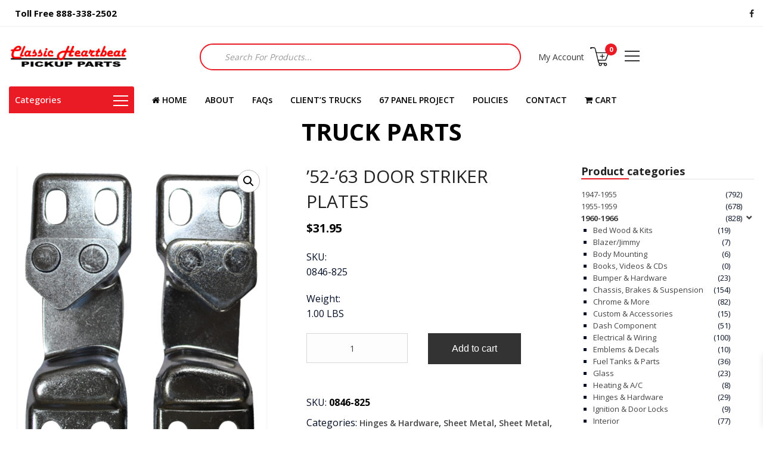

--- FILE ---
content_type: text/html; charset=UTF-8
request_url: https://www.classicheartbeat.com/product/52-63-door-striker-plates/
body_size: 33949
content:
<!doctype html><html class="no-js" lang="en-US"><head><meta charset="UTF-8"><meta name="viewport" content="width=device-width, initial-scale=1.0" /><meta http-equiv="X-UA-Compatible" content="IE=Edge"><title>&#8217;52-&#8217;63 DOOR STRIKER PLATES &#8211; Classic Heartbeat Pickup Parts</title><meta name='robots' content='max-image-preview:large' /><link rel='dns-prefetch' href='//fonts.googleapis.com' /><link rel="alternate" type="application/rss+xml" title="Classic Heartbeat Pickup Parts &raquo; Feed" href="https://www.classicheartbeat.com/feed/" /><link rel="alternate" type="application/rss+xml" title="Classic Heartbeat Pickup Parts &raquo; Comments Feed" href="https://www.classicheartbeat.com/comments/feed/" /><link rel="alternate" title="oEmbed (JSON)" type="application/json+oembed" href="https://www.classicheartbeat.com/wp-json/oembed/1.0/embed?url=https%3A%2F%2Fwww.classicheartbeat.com%2Fproduct%2F52-63-door-striker-plates%2F" /><link rel="alternate" title="oEmbed (XML)" type="text/xml+oembed" href="https://www.classicheartbeat.com/wp-json/oembed/1.0/embed?url=https%3A%2F%2Fwww.classicheartbeat.com%2Fproduct%2F52-63-door-striker-plates%2F&#038;format=xml" /><style id='wp-img-auto-sizes-contain-inline-css' type='text/css'>img:is([sizes=auto i],[sizes^="auto," i]){contain-intrinsic-size:3000px 1500px}</style><link rel='stylesheet' id='twb-open-sans-css' href='https://fonts.googleapis.com/css?family=Open+Sans%3A300%2C400%2C500%2C600%2C700%2C800&#038;display=swap&#038;ver=6.9' type='text/css' media='all' /><link rel='stylesheet' id='twbbwg-global-css' href='https://www.classicheartbeat.com/wp-content/cache/autoptimize/css/autoptimize_single_98975498b1a122de75a24dd80ade5719.css?ver=1.0.0' type='text/css' media='all' /><style id='wp-emoji-styles-inline-css' type='text/css'>img.wp-smiley,img.emoji{display:inline !important;border:none !important;box-shadow:none !important;height:1em !important;width:1em !important;margin:0 .07em !important;vertical-align:-.1em !important;background:0 0 !important;padding:0 !important}</style><style id='wp-block-library-inline-css' type='text/css'>:root{--wp-block-synced-color:#7a00df;--wp-block-synced-color--rgb:122,0,223;--wp-bound-block-color:var(--wp-block-synced-color);--wp-editor-canvas-background:#ddd;--wp-admin-theme-color:#007cba;--wp-admin-theme-color--rgb:0,124,186;--wp-admin-theme-color-darker-10:#006ba1;--wp-admin-theme-color-darker-10--rgb:0,107,160.5;--wp-admin-theme-color-darker-20:#005a87;--wp-admin-theme-color-darker-20--rgb:0,90,135;--wp-admin-border-width-focus:2px}@media (min-resolution:192dpi){:root{--wp-admin-border-width-focus:1.5px}}.wp-element-button{cursor:pointer}:root .has-very-light-gray-background-color{background-color:#eee}:root .has-very-dark-gray-background-color{background-color:#313131}:root .has-very-light-gray-color{color:#eee}:root .has-very-dark-gray-color{color:#313131}:root .has-vivid-green-cyan-to-vivid-cyan-blue-gradient-background{background:linear-gradient(135deg,#00d084,#0693e3)}:root .has-purple-crush-gradient-background{background:linear-gradient(135deg,#34e2e4,#4721fb 50%,#ab1dfe)}:root .has-hazy-dawn-gradient-background{background:linear-gradient(135deg,#faaca8,#dad0ec)}:root .has-subdued-olive-gradient-background{background:linear-gradient(135deg,#fafae1,#67a671)}:root .has-atomic-cream-gradient-background{background:linear-gradient(135deg,#fdd79a,#004a59)}:root .has-nightshade-gradient-background{background:linear-gradient(135deg,#330968,#31cdcf)}:root .has-midnight-gradient-background{background:linear-gradient(135deg,#020381,#2874fc)}:root{--wp--preset--font-size--normal:16px;--wp--preset--font-size--huge:42px}.has-regular-font-size{font-size:1em}.has-larger-font-size{font-size:2.625em}.has-normal-font-size{font-size:var(--wp--preset--font-size--normal)}.has-huge-font-size{font-size:var(--wp--preset--font-size--huge)}.has-text-align-center{text-align:center}.has-text-align-left{text-align:left}.has-text-align-right{text-align:right}.has-fit-text{white-space:nowrap!important}#end-resizable-editor-section{display:none}.aligncenter{clear:both}.items-justified-left{justify-content:flex-start}.items-justified-center{justify-content:center}.items-justified-right{justify-content:flex-end}.items-justified-space-between{justify-content:space-between}.screen-reader-text{border:0;clip-path:inset(50%);height:1px;margin:-1px;overflow:hidden;padding:0;position:absolute;width:1px;word-wrap:normal!important}.screen-reader-text:focus{background-color:#ddd;clip-path:none;color:#444;display:block;font-size:1em;height:auto;left:5px;line-height:normal;padding:15px 23px 14px;text-decoration:none;top:5px;width:auto;z-index:100000}html :where(.has-border-color){border-style:solid}html :where([style*=border-top-color]){border-top-style:solid}html :where([style*=border-right-color]){border-right-style:solid}html :where([style*=border-bottom-color]){border-bottom-style:solid}html :where([style*=border-left-color]){border-left-style:solid}html :where([style*=border-width]){border-style:solid}html :where([style*=border-top-width]){border-top-style:solid}html :where([style*=border-right-width]){border-right-style:solid}html :where([style*=border-bottom-width]){border-bottom-style:solid}html :where([style*=border-left-width]){border-left-style:solid}html :where(img[class*=wp-image-]){height:auto;max-width:100%}:where(figure){margin:0 0 1em}html :where(.is-position-sticky){--wp-admin--admin-bar--position-offset:var(--wp-admin--admin-bar--height,0px)}@media screen and (max-width:600px){html :where(.is-position-sticky){--wp-admin--admin-bar--position-offset:0px}}</style><link rel='stylesheet' id='wc-blocks-style-css' href='https://www.classicheartbeat.com/wp-content/cache/autoptimize/css/autoptimize_single_e2d671c403c7e2bd09b3b298c748d0db.css?ver=wc-10.4.3' type='text/css' media='all' /><style id='global-styles-inline-css' type='text/css'>:root{--wp--preset--aspect-ratio--square:1;--wp--preset--aspect-ratio--4-3:4/3;--wp--preset--aspect-ratio--3-4:3/4;--wp--preset--aspect-ratio--3-2:3/2;--wp--preset--aspect-ratio--2-3:2/3;--wp--preset--aspect-ratio--16-9:16/9;--wp--preset--aspect-ratio--9-16:9/16;--wp--preset--color--black:#000;--wp--preset--color--cyan-bluish-gray:#abb8c3;--wp--preset--color--white:#fff;--wp--preset--color--pale-pink:#f78da7;--wp--preset--color--vivid-red:#cf2e2e;--wp--preset--color--luminous-vivid-orange:#ff6900;--wp--preset--color--luminous-vivid-amber:#fcb900;--wp--preset--color--light-green-cyan:#7bdcb5;--wp--preset--color--vivid-green-cyan:#00d084;--wp--preset--color--pale-cyan-blue:#8ed1fc;--wp--preset--color--vivid-cyan-blue:#0693e3;--wp--preset--color--vivid-purple:#9b51e0;--wp--preset--color--primary:#ea1b25;--wp--preset--color--secondary:#5b9dd9;--wp--preset--gradient--vivid-cyan-blue-to-vivid-purple:linear-gradient(135deg,#0693e3 0%,#9b51e0 100%);--wp--preset--gradient--light-green-cyan-to-vivid-green-cyan:linear-gradient(135deg,#7adcb4 0%,#00d082 100%);--wp--preset--gradient--luminous-vivid-amber-to-luminous-vivid-orange:linear-gradient(135deg,#fcb900 0%,#ff6900 100%);--wp--preset--gradient--luminous-vivid-orange-to-vivid-red:linear-gradient(135deg,#ff6900 0%,#cf2e2e 100%);--wp--preset--gradient--very-light-gray-to-cyan-bluish-gray:linear-gradient(135deg,#eee 0%,#a9b8c3 100%);--wp--preset--gradient--cool-to-warm-spectrum:linear-gradient(135deg,#4aeadc 0%,#9778d1 20%,#cf2aba 40%,#ee2c82 60%,#fb6962 80%,#fef84c 100%);--wp--preset--gradient--blush-light-purple:linear-gradient(135deg,#ffceec 0%,#9896f0 100%);--wp--preset--gradient--blush-bordeaux:linear-gradient(135deg,#fecda5 0%,#fe2d2d 50%,#6b003e 100%);--wp--preset--gradient--luminous-dusk:linear-gradient(135deg,#ffcb70 0%,#c751c0 50%,#4158d0 100%);--wp--preset--gradient--pale-ocean:linear-gradient(135deg,#fff5cb 0%,#b6e3d4 50%,#33a7b5 100%);--wp--preset--gradient--electric-grass:linear-gradient(135deg,#caf880 0%,#71ce7e 100%);--wp--preset--gradient--midnight:linear-gradient(135deg,#020381 0%,#2874fc 100%);--wp--preset--font-size--small:14px;--wp--preset--font-size--medium:20px;--wp--preset--font-size--large:18px;--wp--preset--font-size--x-large:42px;--wp--preset--font-size--regular:16px;--wp--preset--spacing--20:.44rem;--wp--preset--spacing--30:.67rem;--wp--preset--spacing--40:1rem;--wp--preset--spacing--50:1.5rem;--wp--preset--spacing--60:2.25rem;--wp--preset--spacing--70:3.38rem;--wp--preset--spacing--80:5.06rem;--wp--preset--shadow--natural:6px 6px 9px rgba(0,0,0,.2);--wp--preset--shadow--deep:12px 12px 50px rgba(0,0,0,.4);--wp--preset--shadow--sharp:6px 6px 0px rgba(0,0,0,.2);--wp--preset--shadow--outlined:6px 6px 0px -3px #fff,6px 6px #000;--wp--preset--shadow--crisp:6px 6px 0px #000}:where(.is-layout-flex){gap:.5em}:where(.is-layout-grid){gap:.5em}body .is-layout-flex{display:flex}.is-layout-flex{flex-wrap:wrap;align-items:center}.is-layout-flex>:is(*,div){margin:0}body .is-layout-grid{display:grid}.is-layout-grid>:is(*,div){margin:0}:where(.wp-block-columns.is-layout-flex){gap:2em}:where(.wp-block-columns.is-layout-grid){gap:2em}:where(.wp-block-post-template.is-layout-flex){gap:1.25em}:where(.wp-block-post-template.is-layout-grid){gap:1.25em}.has-black-color{color:var(--wp--preset--color--black) !important}.has-cyan-bluish-gray-color{color:var(--wp--preset--color--cyan-bluish-gray) !important}.has-white-color{color:var(--wp--preset--color--white) !important}.has-pale-pink-color{color:var(--wp--preset--color--pale-pink) !important}.has-vivid-red-color{color:var(--wp--preset--color--vivid-red) !important}.has-luminous-vivid-orange-color{color:var(--wp--preset--color--luminous-vivid-orange) !important}.has-luminous-vivid-amber-color{color:var(--wp--preset--color--luminous-vivid-amber) !important}.has-light-green-cyan-color{color:var(--wp--preset--color--light-green-cyan) !important}.has-vivid-green-cyan-color{color:var(--wp--preset--color--vivid-green-cyan) !important}.has-pale-cyan-blue-color{color:var(--wp--preset--color--pale-cyan-blue) !important}.has-vivid-cyan-blue-color{color:var(--wp--preset--color--vivid-cyan-blue) !important}.has-vivid-purple-color{color:var(--wp--preset--color--vivid-purple) !important}.has-black-background-color{background-color:var(--wp--preset--color--black) !important}.has-cyan-bluish-gray-background-color{background-color:var(--wp--preset--color--cyan-bluish-gray) !important}.has-white-background-color{background-color:var(--wp--preset--color--white) !important}.has-pale-pink-background-color{background-color:var(--wp--preset--color--pale-pink) !important}.has-vivid-red-background-color{background-color:var(--wp--preset--color--vivid-red) !important}.has-luminous-vivid-orange-background-color{background-color:var(--wp--preset--color--luminous-vivid-orange) !important}.has-luminous-vivid-amber-background-color{background-color:var(--wp--preset--color--luminous-vivid-amber) !important}.has-light-green-cyan-background-color{background-color:var(--wp--preset--color--light-green-cyan) !important}.has-vivid-green-cyan-background-color{background-color:var(--wp--preset--color--vivid-green-cyan) !important}.has-pale-cyan-blue-background-color{background-color:var(--wp--preset--color--pale-cyan-blue) !important}.has-vivid-cyan-blue-background-color{background-color:var(--wp--preset--color--vivid-cyan-blue) !important}.has-vivid-purple-background-color{background-color:var(--wp--preset--color--vivid-purple) !important}.has-black-border-color{border-color:var(--wp--preset--color--black) !important}.has-cyan-bluish-gray-border-color{border-color:var(--wp--preset--color--cyan-bluish-gray) !important}.has-white-border-color{border-color:var(--wp--preset--color--white) !important}.has-pale-pink-border-color{border-color:var(--wp--preset--color--pale-pink) !important}.has-vivid-red-border-color{border-color:var(--wp--preset--color--vivid-red) !important}.has-luminous-vivid-orange-border-color{border-color:var(--wp--preset--color--luminous-vivid-orange) !important}.has-luminous-vivid-amber-border-color{border-color:var(--wp--preset--color--luminous-vivid-amber) !important}.has-light-green-cyan-border-color{border-color:var(--wp--preset--color--light-green-cyan) !important}.has-vivid-green-cyan-border-color{border-color:var(--wp--preset--color--vivid-green-cyan) !important}.has-pale-cyan-blue-border-color{border-color:var(--wp--preset--color--pale-cyan-blue) !important}.has-vivid-cyan-blue-border-color{border-color:var(--wp--preset--color--vivid-cyan-blue) !important}.has-vivid-purple-border-color{border-color:var(--wp--preset--color--vivid-purple) !important}.has-vivid-cyan-blue-to-vivid-purple-gradient-background{background:var(--wp--preset--gradient--vivid-cyan-blue-to-vivid-purple) !important}.has-light-green-cyan-to-vivid-green-cyan-gradient-background{background:var(--wp--preset--gradient--light-green-cyan-to-vivid-green-cyan) !important}.has-luminous-vivid-amber-to-luminous-vivid-orange-gradient-background{background:var(--wp--preset--gradient--luminous-vivid-amber-to-luminous-vivid-orange) !important}.has-luminous-vivid-orange-to-vivid-red-gradient-background{background:var(--wp--preset--gradient--luminous-vivid-orange-to-vivid-red) !important}.has-very-light-gray-to-cyan-bluish-gray-gradient-background{background:var(--wp--preset--gradient--very-light-gray-to-cyan-bluish-gray) !important}.has-cool-to-warm-spectrum-gradient-background{background:var(--wp--preset--gradient--cool-to-warm-spectrum) !important}.has-blush-light-purple-gradient-background{background:var(--wp--preset--gradient--blush-light-purple) !important}.has-blush-bordeaux-gradient-background{background:var(--wp--preset--gradient--blush-bordeaux) !important}.has-luminous-dusk-gradient-background{background:var(--wp--preset--gradient--luminous-dusk) !important}.has-pale-ocean-gradient-background{background:var(--wp--preset--gradient--pale-ocean) !important}.has-electric-grass-gradient-background{background:var(--wp--preset--gradient--electric-grass) !important}.has-midnight-gradient-background{background:var(--wp--preset--gradient--midnight) !important}.has-small-font-size{font-size:var(--wp--preset--font-size--small) !important}.has-medium-font-size{font-size:var(--wp--preset--font-size--medium) !important}.has-large-font-size{font-size:var(--wp--preset--font-size--large) !important}.has-x-large-font-size{font-size:var(--wp--preset--font-size--x-large) !important}</style><style id='classic-theme-styles-inline-css' type='text/css'>/*! This file is auto-generated */
.wp-block-button__link{color:#fff;background-color:#32373c;border-radius:9999px;box-shadow:none;text-decoration:none;padding:calc(.667em + 2px) calc(1.333em + 2px);font-size:1.125em}.wp-block-file__button{background:#32373c;color:#fff;text-decoration:none}</style><link rel='stylesheet' id='bwg_fonts-css' href='https://www.classicheartbeat.com/wp-content/cache/autoptimize/css/autoptimize_single_a9df041d122839ca80bde8891d0e7e14.css?ver=0.0.1' type='text/css' media='all' /><link rel='stylesheet' id='sumoselect-css' href='https://www.classicheartbeat.com/wp-content/plugins/photo-gallery/css/sumoselect.min.css?ver=3.4.6' type='text/css' media='all' /><link rel='stylesheet' id='mCustomScrollbar-css' href='https://www.classicheartbeat.com/wp-content/plugins/photo-gallery/css/jquery.mCustomScrollbar.min.css?ver=3.1.5' type='text/css' media='all' /><link rel='stylesheet' id='bwg_googlefonts-css' href='https://fonts.googleapis.com/css?family=Ubuntu&#038;subset=greek,latin,greek-ext,vietnamese,cyrillic-ext,latin-ext,cyrillic' type='text/css' media='all' /><link rel='stylesheet' id='bwg_frontend-css' href='https://www.classicheartbeat.com/wp-content/plugins/photo-gallery/css/styles.min.css?ver=1.8.35' type='text/css' media='all' /><link rel='stylesheet' id='photoswipe-css' href='https://www.classicheartbeat.com/wp-content/plugins/woocommerce/assets/css/photoswipe/photoswipe.min.css?ver=10.4.3' type='text/css' media='all' /><link rel='stylesheet' id='photoswipe-default-skin-css' href='https://www.classicheartbeat.com/wp-content/plugins/woocommerce/assets/css/photoswipe/default-skin/default-skin.min.css?ver=10.4.3' type='text/css' media='all' /><link rel='stylesheet' id='woocommerce-layout-css' href='https://www.classicheartbeat.com/wp-content/cache/autoptimize/css/autoptimize_single_e98f5279cacaef826050eb2595082e77.css?ver=10.4.3' type='text/css' media='all' /><link rel='stylesheet' id='woocommerce-smallscreen-css' href='https://www.classicheartbeat.com/wp-content/cache/autoptimize/css/autoptimize_single_59d266c0ea580aae1113acb3761f7ad5.css?ver=10.4.3' type='text/css' media='only screen and (max-width: 768px)' /><link rel='stylesheet' id='woocommerce-general-css' href='https://www.classicheartbeat.com/wp-content/cache/autoptimize/css/autoptimize_single_0a5cfa15a1c3bce6319a071a84e71e83.css?ver=10.4.3' type='text/css' media='all' /><style id='woocommerce-inline-inline-css' type='text/css'>.woocommerce form .form-row .required{visibility:visible}</style><link rel='stylesheet' id='wcqv_remodal_default_css-css' href='https://www.classicheartbeat.com/wp-content/cache/autoptimize/css/autoptimize_single_d08a6fec08ee897fd8fa409814b7a55d.css?ver=6.9' type='text/css' media='all' /><style id='wcqv_remodal_default_css-inline-css' type='text/css'>.remodal .remodal-close{color:#95979c}.remodal .remodal-close:hover{background-color:#4c6298}.woocommerce .remodal{background-color:#fff}.wcqv_prev h4,.wcqv_next h4{color:#fff}.wcqv_prev,.wcqv_next{background:rgba(255,255,255,.2)}.woocommerce a.quick_view{background-color:#95979c}</style><link rel='stylesheet' id='woocommerce_prettyPhoto_css-css' href='https://www.classicheartbeat.com/wp-content/cache/autoptimize/css/autoptimize_single_79ddccef2aa8b3768ee846135f33877b.css?ver=10.4.3' type='text/css' media='all' /><link rel='stylesheet' id='dgwt-wcas-style-css' href='https://www.classicheartbeat.com/wp-content/plugins/ajax-search-for-woocommerce/assets/css/style.min.css?ver=1.32.1' type='text/css' media='all' /><link rel='stylesheet' id='xoo-wsc-fonts-css' href='https://www.classicheartbeat.com/wp-content/cache/autoptimize/css/autoptimize_single_7c420d6a45cb70a2cc841c7c4f533392.css?ver=2.7.2' type='text/css' media='all' /><link rel='stylesheet' id='xoo-wsc-style-css' href='https://www.classicheartbeat.com/wp-content/cache/autoptimize/css/autoptimize_single_d461d4516347d33e55ba0ce53ee49055.css?ver=2.7.2' type='text/css' media='all' /><style id='xoo-wsc-style-inline-css' type='text/css'>.xoo-wsc-ft-buttons-cont a.xoo-wsc-ft-btn,.xoo-wsc-container .xoo-wsc-btn{background-color:#000;color:#fff;border:2px solid #fff;padding:10px 20px}.xoo-wsc-ft-buttons-cont a.xoo-wsc-ft-btn:hover,.xoo-wsc-container .xoo-wsc-btn:hover{background-color:#fff;color:#000;border:2px solid #000}.xoo-wsc-footer{background-color:#fff;color:#000;padding:10px 20px;box-shadow:0 -5px 10px #0000001a}.xoo-wsc-footer,.xoo-wsc-footer a,.xoo-wsc-footer .amount{font-size:18px}.xoo-wsc-btn .amount{color:#fff}.xoo-wsc-btn:hover .amount{color:#000}.xoo-wsc-ft-buttons-cont{grid-template-columns:auto}.xoo-wsc-basket{bottom:12px;right:nopx;background-color:#fff;color:#000;box-shadow:0 1px 4px 0;border-radius:50%;display:flex;width:60px;height:60px}.xoo-wsc-bki{font-size:30px}.xoo-wsc-items-count{top:-9px;left:-8px}.xoo-wsc-items-count,.xoo-wsch-items-count{background-color:#000;color:#fff}.xoo-wsc-container,.xoo-wsc-slider{max-width:320px;right:-320px;top:0;bottom:0;bottom:0;font-family:}.xoo-wsc-cart-active .xoo-wsc-container,.xoo-wsc-slider-active .xoo-wsc-slider{right:0}.xoo-wsc-cart-active .xoo-wsc-basket{right:320px}.xoo-wsc-slider{right:-320px}span.xoo-wsch-close{font-size:16px}.xoo-wsch-top{justify-content:center}span.xoo-wsch-close{right:10px}.xoo-wsch-text{font-size:20px}.xoo-wsc-header{color:#000;background-color:#fff;border-bottom:2px solid #eee;padding:15px}.xoo-wsc-body{background-color:#fff}.xoo-wsc-products:not(.xoo-wsc-pattern-card),.xoo-wsc-products:not(.xoo-wsc-pattern-card) span.amount,.xoo-wsc-products:not(.xoo-wsc-pattern-card) a{font-size:16px;color:#000}.xoo-wsc-products:not(.xoo-wsc-pattern-card) .xoo-wsc-product{padding:20px 15px;margin:0;border-radius:0;box-shadow:0 0;background-color:transparent}.xoo-wsc-sum-col{justify-content:center}.xoo-wsc-sc-count{background-color:#000;color:#fff}.xoo-wsc-sc-bki{font-size:28px;color:#000}.xoo-wsc-sc-cont{color:#000}.xoo-wsc-product dl.variation{display:block}.xoo-wsc-product-cont{padding:10px}.xoo-wsc-products:not(.xoo-wsc-pattern-card) .xoo-wsc-img-col{width:30%}.xoo-wsc-pattern-card .xoo-wsc-img-col img{max-width:100%;height:auto}.xoo-wsc-products:not(.xoo-wsc-pattern-card) .xoo-wsc-sum-col{width:70%}.xoo-wsc-pattern-card .xoo-wsc-product-cont{width:50%}@media only screen and (max-width:600px){.xoo-wsc-pattern-card .xoo-wsc-product-cont{width:50%}}.xoo-wsc-pattern-card .xoo-wsc-product{border:0;box-shadow:0px 10px 15px -12px #0000001a}.xoo-wsc-sm-front{background-color:#eee}.xoo-wsc-pattern-card,.xoo-wsc-sm-front{border-bottom-left-radius:5px;border-bottom-right-radius:5px}.xoo-wsc-pattern-card,.xoo-wsc-img-col img,.xoo-wsc-img-col,.xoo-wsc-sm-back-cont{border-top-left-radius:5px;border-top-right-radius:5px}.xoo-wsc-sm-back{background-color:#fff}.xoo-wsc-pattern-card,.xoo-wsc-pattern-card a,.xoo-wsc-pattern-card .amount{font-size:16px}.xoo-wsc-sm-front,.xoo-wsc-sm-front a,.xoo-wsc-sm-front .amount{color:#000}.xoo-wsc-sm-back,.xoo-wsc-sm-back a,.xoo-wsc-sm-back .amount{color:#000}.magictime{animation-duration:.5s}span.xoo-wsch-items-count{height:20px;line-height:20px;width:20px}span.xoo-wsch-icon{font-size:30px}.xoo-wsc-smr-del{font-size:16px}</style><link rel='stylesheet' id='ajzaa_body_google_fonts-css' href='https://fonts.googleapis.com/css?family=Open+Sans%3A400&#038;display=swap&#038;subset=latin&#038;ver=1.0.0' type='text/css' media='all' /><link rel='stylesheet' id='ajzaa_header_google_fonts-css' href='https://fonts.googleapis.com/css?family=Open+Sans%3A300%2C400&#038;display=swap&#038;subset=latin&#038;ver=1.0.0' type='text/css' media='all' /><link rel='stylesheet' id='wd_navigation_google_fonts-css' href='https://fonts.googleapis.com/css?family=Open+Sans%3A300%2C400&#038;display=swap&#038;subset=latin&#038;ver=1.0.0' type='text/css' media='all' /><link rel='stylesheet' id='Owl-carousel-css' href='https://www.classicheartbeat.com/wp-content/cache/autoptimize/css/autoptimize_single_d48cad87ce04970f9a2ed80f2ed2285d.css?ver=6.9' type='text/css' media='all' /><link rel='stylesheet' id='Owl-carousel-theme-css' href='https://www.classicheartbeat.com/wp-content/cache/autoptimize/css/autoptimize_single_1f9769c84c381114ab8622acb616a1ce.css?ver=6.9' type='text/css' media='all' /><link rel='stylesheet' id='lightbox-css' href='https://www.classicheartbeat.com/wp-content/themes/ajzaa/css/lightbox.min.css?ver=6.9' type='text/css' media='all' /><link rel='stylesheet' id='select2-css' href='https://www.classicheartbeat.com/wp-content/cache/autoptimize/css/autoptimize_single_e3e811600e32258de0b9ba53c7798db8.css?ver=10.4.3' type='text/css' media='all' /><link rel='stylesheet' id='font-awesome-css' href='https://www.classicheartbeat.com/wp-content/themes/ajzaa/css/font-awesome.min.css?ver=6.9' type='text/css' media='all' /><link rel='stylesheet' id='ajzaa-lightbox-css' href='https://www.classicheartbeat.com/wp-content/themes/ajzaa/css/lightgallery.min.css?ver=6.9' type='text/css' media='all' /><link rel='stylesheet' id='ionicons-css' href='https://www.classicheartbeat.com/wp-content/themes/ajzaa/css/ionicons.min.css?ver=6.9' type='text/css' media='all' /><link rel='stylesheet' id='mediaelementplayer-css' href='https://www.classicheartbeat.com/wp-content/cache/autoptimize/css/autoptimize_single_a699dd5adb5a6dc8a45ac6b4363e8c6c.css?ver=6.9' type='text/css' media='all' /><link rel='stylesheet' id='modal-css' href='https://www.classicheartbeat.com/wp-content/themes/ajzaa/css/jquery.modal.min.css?ver=6.9' type='text/css' media='all' /><link rel='stylesheet' id='ajzaa_style-css' href='https://www.classicheartbeat.com/wp-content/cache/autoptimize/css/autoptimize_single_8296f42123c5f9c36b8842b9658f67d0.css?ver=6.9' type='text/css' media='all' /><link rel='stylesheet' id='ajzaa_custom-style-css' href='https://www.classicheartbeat.com/wp-content/themes/ajzaa/style.css?ver=6.9' type='text/css' media='all' /><style id='ajzaa_custom-style-inline-css' type='text/css'>body,body p{font-family:'Open Sans';font-weight:400}body p{font-size:16px}h1,h2,h3,h4,h5,h6,.menu-list a,.bbp-topic-permalink{font-family:'Open Sans';font-weight:600}.wd-header .top-bar-section ul li>a{font-family:'Open Sans';font-weight:600}.wd-header .top-bar-section ul li>a{text-transform:none}h1,h2,h3,h4,h5,h6,.menu-list a{text-transform:none}body,body p{text-transform:none}.top-bar-section ul li>a,.show-search-btn span,.top-bar-section .has-dropdown>a:after,.wd-menu-nav.sticky.fixed{color:#000}.top-bar-section .has-dropdown>a:after{border-color:#000 transparent transparent}.wd-header.wd-header-6 .wd-header-toggle{background:#000}#nav-icon2 span,#nav-icon2.open:hover span{background:#000}button,.button,.primary-color,#filters li:hover,#filters li:first-child,#filters li:focus,#filters li:active,.wd-section-blog-services.style-3 .wd-blog-post h4:after,.box-icon img,.box-icon i,.wd-latest-news .wd-image-date span strong,.wd-latest-news .wd-title-element:after,.wd-section-blog.style2 h4:after,.accordion .accordion-navigation>a,.accordion dd>a,.blog-page .post-left .month,.searchform #searchsubmit,.blog-page .quote-format blockquote,.wd-progress-bar-container ul.wd-progress-bar li .progress .meter,.team-member-slider .owl-dots .owl-dot.active span,.team-member-slider .owl-theme .owl-dots .owl-dot:hover span,.team-member-carousel .owl-dots .owl-dot.active span,.team-member-carousel .owl-theme .owl-dots .owl-dot:hover span,.pricing-table.featured .button,.pricing-table .cta-button .button:hover,.pricing-table .cta-button .button:focus,.wd-footer .tagcloud a:hover,.wd-portfolio-carousel .wd-portfolio-carousel-item-text .portfolio-title:before,ul.sub-menu.dropdown:after,.show-cart-btn span.min-cart-count,.vc_tta.vc_general.vc_tta-accordion .vc_tta-panel.vc_active .vc_tta-panel-title,div.custom-contact-form .large-3 input{background:#ea1b25}.wd-menu-nav.sticky.fixed .top-bar-section ul li>a,.wd-menu-nav.sticky.fixed .show-search-btn span,.wd-menu-nav.sticky.fixed .top-bar-section .has-dropdown>a:after{color:#000}.wd-menu-nav.sticky.fixed .top-bar-section .has-dropdown>a:after{border-color:#000 transparent transparent}.vc_tta-tabs .vc_tta-tabs-container ul.vc_tta-tabs-list .vc_tta-tab.vc_active:after,.woocommerce-info{border-color:#ea1b25 transparent transparent}.wd_pagination ul.page-numbers li span.current,.wd_pagination ul.page-numbers li a:hover,.wd_pagination .next-link a:hover,.wd_pagination .prev-link a:hover,.vc_tta.vc_general.vc_tta-accordion .vc_tta-panel.vc_active .vc_tta-panel-title{border-color:#ea1b25}.vc_tta-tabs .vc_tta-tabs-container ul.vc_tta-tabs-list .vc_tta-tab.vc_active{border-color:#ea1b25 transparent transparent}.wd-header{background-color:#fff}.wd-menu-nav.sticky.fixed{background-color:#fff}.wd-top-bar{background:#fff}.wd-top-bar,.wd-top-bar i,.wd-top-bar .top-bar-links .menu li a{color:#000}.wd-top-bar .button.success{background:#cf2a0e}a,h1 span,h2 span,h3 span,h4 span,h5 span,h6 span,.wd-progress-bar-container ul.wd-progress-bar li .value,.blog-page .read-more-link,#wp-calendar a,.wd-testimonail blockquote cite,.list-icon li:before,.wd-menu-nav .ajzaa_mega-menu>.sub-menu.dropdown>li>.sub-menu.dropdown a:hover,.pricing-table .title,.pricing-table li.bullet-item i,.top-bar-section ul li:hover:not(.has-form)>a,.top-bar-section .dropdown li:hover:not(.has-form):not(.active)>a:not(.button),.wd-header-1 .wd-top-bar a:hover i,wd-flow-us li a:hover,.wd-footer .block ul li a:hover,.result h2.post-title a:hover,.pricing-table .title,.vc_tta.vc_general.vc_tta-accordion .vc_tta-panel .vc_tta-panel-title a,.vc_tta.vc_general.vc_tta-accordion .vc_tta-panel .vc_tta-panel-title a span,.wd_pagination ul.page-numbers li span.current,.woocommerce-info:before,div.woocommerce ul.products li.product .button.quick_view:after{color:#ea1b25}body div.services-box:hover{background:#ea1b25}body div.services-box:hover div.vc_column-inner{background:0 0 !important}.team-member-social-medias a:hover,.wd-flow-us a:hover,div.custom-contact-form div.large-6:after,div.custom-contact-form .large-12:after,div.custom-contact-form .large-9:after{color:#ea1b25 !important}.hvr-underline-from-center:before,.hvr-outline-in:before{border-color:#2098d1}.wd-footer,.wd-footer-1,.wd-footer-2{background:url()#3c3c3c;background-size:cover}</style> <script type="text/template" id="tmpl-variation-template"><div class="woocommerce-variation-description">{{{ data.variation.variation_description }}}</div>
	<div class="woocommerce-variation-price">{{{ data.variation.price_html }}}</div>
	<div class="woocommerce-variation-availability">{{{ data.variation.availability_html }}}</div></script> <script type="text/template" id="tmpl-unavailable-variation-template"><p role="alert">Sorry, this product is unavailable. Please choose a different combination.</p></script> <script type="text/javascript" src="https://www.classicheartbeat.com/wp-includes/js/jquery/jquery.min.js?ver=3.7.1" id="jquery-core-js"></script> <script defer type="text/javascript" src="https://www.classicheartbeat.com/wp-includes/js/jquery/jquery-migrate.min.js?ver=3.4.1" id="jquery-migrate-js"></script> <script defer type="text/javascript" src="https://www.classicheartbeat.com/wp-content/cache/autoptimize/js/autoptimize_single_3fb461c1b082f494c9e0eaaafcf8bd72.js?ver=1.2.2" id="twbbwg-circle-js"></script> <script defer id="twbbwg-global-js-extra" src="[data-uri]"></script> <script defer type="text/javascript" src="https://www.classicheartbeat.com/wp-content/cache/autoptimize/js/autoptimize_single_2c7284f4ed47a54704650cdd9a1d5ffb.js?ver=1.0.0" id="twbbwg-global-js"></script> <script defer type="text/javascript" src="https://www.classicheartbeat.com/wp-content/plugins/photo-gallery/js/jquery.sumoselect.min.js?ver=3.4.6" id="sumoselect-js"></script> <script defer type="text/javascript" src="https://www.classicheartbeat.com/wp-content/plugins/photo-gallery/js/tocca.min.js?ver=2.0.9" id="bwg_mobile-js"></script> <script defer type="text/javascript" src="https://www.classicheartbeat.com/wp-content/plugins/photo-gallery/js/jquery.mCustomScrollbar.concat.min.js?ver=3.1.5" id="mCustomScrollbar-js"></script> <script defer type="text/javascript" src="https://www.classicheartbeat.com/wp-content/plugins/photo-gallery/js/jquery.fullscreen.min.js?ver=0.6.0" id="jquery-fullscreen-js"></script> <script defer id="bwg_frontend-js-extra" src="[data-uri]"></script> <script defer type="text/javascript" src="https://www.classicheartbeat.com/wp-content/plugins/photo-gallery/js/scripts.min.js?ver=1.8.35" id="bwg_frontend-js"></script> <script defer type="text/javascript" src="https://www.classicheartbeat.com/wp-content/plugins/woocommerce/assets/js/jquery-blockui/jquery.blockUI.min.js?ver=2.7.0-wc.10.4.3" id="wc-jquery-blockui-js" data-wp-strategy="defer"></script> <script defer id="wc-add-to-cart-js-extra" src="[data-uri]"></script> <script defer type="text/javascript" src="https://www.classicheartbeat.com/wp-content/plugins/woocommerce/assets/js/frontend/add-to-cart.min.js?ver=10.4.3" id="wc-add-to-cart-js" data-wp-strategy="defer"></script> <script type="text/javascript" src="https://www.classicheartbeat.com/wp-content/plugins/woocommerce/assets/js/zoom/jquery.zoom.min.js?ver=1.7.21-wc.10.4.3" id="wc-zoom-js" defer="defer" data-wp-strategy="defer"></script> <script type="text/javascript" src="https://www.classicheartbeat.com/wp-content/plugins/woocommerce/assets/js/flexslider/jquery.flexslider.min.js?ver=2.7.2-wc.10.4.3" id="wc-flexslider-js" defer="defer" data-wp-strategy="defer"></script> <script type="text/javascript" src="https://www.classicheartbeat.com/wp-content/plugins/woocommerce/assets/js/photoswipe/photoswipe.min.js?ver=4.1.1-wc.10.4.3" id="wc-photoswipe-js" defer="defer" data-wp-strategy="defer"></script> <script type="text/javascript" src="https://www.classicheartbeat.com/wp-content/plugins/woocommerce/assets/js/photoswipe/photoswipe-ui-default.min.js?ver=4.1.1-wc.10.4.3" id="wc-photoswipe-ui-default-js" defer="defer" data-wp-strategy="defer"></script> <script defer id="wc-single-product-js-extra" src="[data-uri]"></script> <script type="text/javascript" src="https://www.classicheartbeat.com/wp-content/plugins/woocommerce/assets/js/frontend/single-product.min.js?ver=10.4.3" id="wc-single-product-js" defer="defer" data-wp-strategy="defer"></script> <script type="text/javascript" src="https://www.classicheartbeat.com/wp-content/plugins/woocommerce/assets/js/js-cookie/js.cookie.min.js?ver=2.1.4-wc.10.4.3" id="wc-js-cookie-js" defer="defer" data-wp-strategy="defer"></script> <script defer id="woocommerce-js-extra" src="[data-uri]"></script> <script type="text/javascript" src="https://www.classicheartbeat.com/wp-content/plugins/woocommerce/assets/js/frontend/woocommerce.min.js?ver=10.4.3" id="woocommerce-js" defer="defer" data-wp-strategy="defer"></script> <script defer type="text/javascript" src="https://www.classicheartbeat.com/wp-content/cache/autoptimize/js/autoptimize_single_4ad474e3e3475e508182e1073c80c80a.js?ver=8.7.2" id="vc_woocommerce-add-to-cart-js-js"></script> <script type="text/javascript" src="https://www.classicheartbeat.com/wp-content/plugins/woocommerce/assets/js/prettyPhoto/jquery.prettyPhoto.min.js?ver=3.1.6-wc.10.4.3" id="wc-prettyPhoto-js" defer="defer" data-wp-strategy="defer"></script> <script defer type="text/javascript" src="https://www.classicheartbeat.com/wp-includes/js/underscore.min.js?ver=1.13.7" id="underscore-js"></script> <script defer id="wp-util-js-extra" src="[data-uri]"></script> <script defer type="text/javascript" src="https://www.classicheartbeat.com/wp-includes/js/wp-util.min.js?ver=6.9" id="wp-util-js"></script> <script defer id="wc-add-to-cart-variation-js-extra" src="[data-uri]"></script> <script type="text/javascript" src="https://www.classicheartbeat.com/wp-content/plugins/woocommerce/assets/js/frontend/add-to-cart-variation.min.js?ver=10.4.3" id="wc-add-to-cart-variation-js" defer="defer" data-wp-strategy="defer"></script> <script defer type="text/javascript" src="https://www.classicheartbeat.com/wp-content/themes/ajzaa/js/foundation.min.js?ver=5" id="foundation_js-js"></script> <script defer type="text/javascript" src="https://www.classicheartbeat.com/wp-content/cache/autoptimize/js/autoptimize_single_af7e815c798a4fe182a0dec8825b4edb.js?ver=6.9" id="mediaelementjs-js"></script> <script defer type="text/javascript" src="https://www.classicheartbeat.com/wp-content/cache/autoptimize/js/autoptimize_single_7fa015121b6a9ddae20e865a83774d53.js?ver=6.9" id="mediaelementplayer-js"></script> <script defer type="text/javascript" src="https://www.classicheartbeat.com/wp-content/cache/autoptimize/js/autoptimize_single_41c0509f4bec843716fc30b9b475598e.js?ver=6.9" id="modernizer-js"></script> <script defer type="text/javascript" src="https://www.classicheartbeat.com/wp-content/cache/autoptimize/js/autoptimize_single_09cfd92d385e064c292198c9e32ab15e.js?ver=6.9" id="owlcarousel-js"></script> <script defer type="text/javascript" src="https://www.classicheartbeat.com/wp-content/themes/ajzaa/js/plugins/lightgallery.min.js?ver=6.9" id="lightbox-plugin-js"></script> <script defer type="text/javascript" src="https://www.classicheartbeat.com/wp-content/cache/autoptimize/js/autoptimize_single_faeabdf0b2f602883d499daedce10980.js?ver=6.9" id="owlcarouselthumb-js"></script> <script defer type="text/javascript" src="https://www.classicheartbeat.com/wp-content/cache/autoptimize/js/autoptimize_single_3c6d5796d9db4a5b88023181783b523f.js?ver=6.9" id="counterup-js"></script> <script defer type="text/javascript" src="https://www.classicheartbeat.com/wp-content/cache/autoptimize/js/autoptimize_single_c7633727b9f142f3770c72b5b9d87d3a.js?ver=6.9" id="waypoints-js"></script> <script defer type="text/javascript" src="https://www.classicheartbeat.com/wp-content/cache/autoptimize/js/autoptimize_single_bfc16806044a4782688122ff6168a4ce.js?ver=6.9" id="darsain-js"></script> <script defer type="text/javascript" src="https://www.classicheartbeat.com/wp-content/cache/autoptimize/js/autoptimize_single_684a872bc47cfcfa28f1c5e1a7ff5917.js?ver=6.9" id="Sharrre-js"></script> <script defer type="text/javascript" src="https://www.classicheartbeat.com/wp-content/themes/ajzaa/js/plugins/select2.min.js?ver=6.9" id="select2js-js"></script> <script defer type="text/javascript" src="https://www.classicheartbeat.com/wp-content/themes/ajzaa/js/isMobile.min.js?ver=4.4.2" id="ismobile-js"></script> <script defer type="text/javascript" src="https://www.classicheartbeat.com/wp-content/themes/ajzaa/js/plugins/jquery.modal.min.js?ver=4.4.2" id="modal-js"></script> <script defer src="data:text/javascript;base64,"></script><link rel="https://api.w.org/" href="https://www.classicheartbeat.com/wp-json/" /><link rel="alternate" title="JSON" type="application/json" href="https://www.classicheartbeat.com/wp-json/wp/v2/product/3646" /><link rel="EditURI" type="application/rsd+xml" title="RSD" href="https://www.classicheartbeat.com/xmlrpc.php?rsd" /><meta name="generator" content="WordPress 6.9" /><meta name="generator" content="WooCommerce 10.4.3" /><link rel="canonical" href="https://www.classicheartbeat.com/product/52-63-door-striker-plates/" /><link rel='shortlink' href='https://www.classicheartbeat.com/?p=3646' /><style>.dgwt-wcas-ico-magnifier,.dgwt-wcas-ico-magnifier-handler{max-width:20px}.dgwt-wcas-search-wrapp{max-width:600px}</style><noscript><style>.woocommerce-product-gallery{opacity:1 !important}</style></noscript><meta name="generator" content="Powered by WPBakery Page Builder - drag and drop page builder for WordPress."/><meta name="redi-version" content="1.2.7" /><link rel="icon" href="https://www.classicheartbeat.com/wp-content/uploads/2018/03/Favicon_01-64x64.png" sizes="32x32" /><link rel="icon" href="https://www.classicheartbeat.com/wp-content/uploads/2018/03/Favicon_01.png" sizes="192x192" /><link rel="apple-touch-icon" href="https://www.classicheartbeat.com/wp-content/uploads/2018/03/Favicon_01.png" /><meta name="msapplication-TileImage" content="https://www.classicheartbeat.com/wp-content/uploads/2018/03/Favicon_01.png" /><style type="text/css" id="wp-custom-css">.product_cat ul.category-menu li.has-dropdown .first-menu{background:#fff}.dropdown{position:relative;display:inline-block}.dropdown-content{display:none;position:absolute;background-color:#f9f9f9;min-width:160px;box-shadow:0px 8px 16px 0px rgba(0,0,0,.2);padding:12px 16px;z-index:1}.dropdown:hover .dropdown-content{display:block}.woocommerce-error{display:none}.wd-title-bar{background:#fff;background-image:none;height:50px;min-height:50px;text-align:center;margin-bottom:5px;padding:0;position:relative}.woocommerce ul.products li.product a img{width:100%;height:250px;object-fit:contain}.wd-header.wd-header-1 .menu_bar div.header-list li.garage{display:none}</style><noscript><style>.wpb_animate_when_almost_visible{opacity:1}</style></noscript></head><body class="wp-singular product-template-default single single-product postid-3646 wp-theme-ajzaa theme-ajzaa woocommerce woocommerce-page woocommerce-no-js wd-smooth-scroll wpb-js-composer js-comp-ver-8.7.2 vc_responsive"><header
 class="wd-header wd-header-1 contain-to-grid "><div class="wd-menu-nav sticky"><div class="wd-top-bar clearfix"><div class="row"><div class="left top-bar-links"><div class="menu-top-bar-menu-container"><ul id="menu-top-bar-menu" class="menu"><li id="menu-item-3183"> <a href="tel:888-338-2502" class="has-icon" ><strong>Toll Free 888-338-2502</strong></a></li></ul></div></div><div class="right"><ul class="social-icons inline-list"><li class=""> <a href="https://www.facebook.com/ClassicHeartbeat"><i
 class="fa fa-facebook"></i></a></li></ul></div></div></div><nav class="top-bar" data-topbar><div class="row"><ul class="title-area large-3 medium-3 columns"><li class="name"><div class="wd-logo left"><h1><a title="Home" rel="home"
 href="https://www.classicheartbeat.com/"> <img alt="Classic Heartbeat Pickup Parts" src="https://www.classicheartbeat.com/wp-content/uploads/2018/03/ClassicHearbeatLogo_03_470x110.png"></a></h1></div></li><li class="toggle-topbar menu-icon"><a
 href="#"><span>Menu</span></a></li></ul><div class="large-9 medium-9 columns menu_bar"><div class="header-list"><ul><li class="product_search"><div  class="dgwt-wcas-search-wrapp dgwt-wcas-no-submit woocommerce dgwt-wcas-style-solaris js-dgwt-wcas-layout-classic dgwt-wcas-layout-classic js-dgwt-wcas-mobile-overlay-disabled"><form class="dgwt-wcas-search-form" role="search" action="https://www.classicheartbeat.com/" method="get"><div class="dgwt-wcas-sf-wrapp"> <svg
 class="dgwt-wcas-ico-magnifier" xmlns="http://www.w3.org/2000/svg"
 xmlns:xlink="http://www.w3.org/1999/xlink" x="0px" y="0px"
 viewBox="0 0 51.539 51.361" xml:space="preserve"> <path 						d="M51.539,49.356L37.247,35.065c3.273-3.74,5.272-8.623,5.272-13.983c0-11.742-9.518-21.26-21.26-21.26 S0,9.339,0,21.082s9.518,21.26,21.26,21.26c5.361,0,10.244-1.999,13.983-5.272l14.292,14.292L51.539,49.356z M2.835,21.082 c0-10.176,8.249-18.425,18.425-18.425s18.425,8.249,18.425,18.425S31.436,39.507,21.26,39.507S2.835,31.258,2.835,21.082z"/> </svg> <label class="screen-reader-text"
 for="dgwt-wcas-search-input-1"> Products search </label> <input
 id="dgwt-wcas-search-input-1"
 type="search"
 class="dgwt-wcas-search-input"
 name="s"
 value=""
 placeholder="Search for products..."
 autocomplete="off"
 /><div class="dgwt-wcas-preloader"></div><div class="dgwt-wcas-voice-search"></div> <input type="hidden" name="post_type" value="product"/> <input type="hidden" name="dgwt_wcas" value="1"/></div></form></div></li><li class="my_account"> <a href="#" data-dropdown="account" data-options="is_hover:true; hover_timeout:500">My Account</a><ul id="account" class="f-dropdown" data-dropdown-content><div class="header-account-dd header-dd-h js-account-dd-holder"><div class="header-account-top js-my-acc-name-info"> <span class="left-menu-hide"> My Account </span></div><div class="header-account-text-wrap"> <a class="sign-in" href="https://www.classicheartbeat.com/wp-login.php">Sign In</a><div class="header-sign-up"> <span>New Customer?&nbsp;</span> <a class="link" href="https://www.classicheartbeat.com/wp-login.php?action=register">Sign Up</a></div></div><div class="header-left-menu-spacing-wrap"><ul class="marked-list-h -top-space"><li class="marked-list-h-item "> <a class="marked-list-h-link -my-account" href="https://www.classicheartbeat.com/my-account/"> <i class="fa fa-user-o" aria-hidden="true"></i> Account</a></li><li class="marked-list-h-item "> <a class="marked-list-h-link -my-orders js-my-acc-link" href="https://www.classicheartbeat.com/my-account/"> <i class="fa fa-check" aria-hidden="true"></i> Orders</a></li><li class="marked-list-h-item "> <a class="marked-list-h-link -my-wishlist" href="https://www.classicheartbeat.com/wp-content/themes/ajzaa/wishlist/"> <i class="fa fa-heart-o" aria-hidden="true"></i> Wish Lists</a></li></ul></div></div></ul></li><li class="garage"> <a href="#" data-dropdown="garage-icon" data-options="is_hover:true; hover_timeout:500"> <span class="garage-icon"> <img src="[data-uri]" style="
 max-width: 40px;"> </span> Garage </a><ul class="garage-list f-dropdown" id="garage-icon" data-dropdown-content></ul></li><li><div class="show-cart-btn"><div class="hidden-cart" style="display: none;"><div class="widget woocommerce widget_shopping_cart"><h2 class="widgettitle">Cart</h2><div class="widget_shopping_cart_content"></div></div></div> <img style="max-width: 33px; margin-top: -4px;" src="[data-uri]"></div></li><li class="sidebar-toggle-btn"> <a href="#" class="sidebar-toggle collapse"> <span></span> </a></li></ul></div></div></div><div class="top-bar-section add-m-r"><div class="row"><div class="product_cat hide-for-small"> <a href="javascript:;" class="cats-btn collapse" data-dropdown="drop">Categories <span></span> </a><div class="menu-categories-container"><ul id="drop" class="category-menu"><li id="menu-item-3461" class="has-dropdown not-click "> <a href="https://www.classicheartbeat.com/product-category/1947-1955/" class="has-icon" >1947-1955</a><ul class="sub-menu dropdown "><li id="menu-item-3228"> <a href="https://www.classicheartbeat.com/product-category/1947-1955/bedwood-kits/" class="has-icon" >Bed Wood &amp; Kits</a></li><li id="menu-item-3229"> <a href="https://www.classicheartbeat.com/product-category/1947-1955/bodymounting/" class="has-icon" >Body Mounting</a></li><li id="menu-item-3230"> <a href="https://www.classicheartbeat.com/product-category/1947-1955/books-videos-cds/" class="has-icon" >Books, Videos &amp; CDs</a></li><li id="menu-item-3231"> <a href="https://www.classicheartbeat.com/product-category/1947-1955/bumper-hardware/" class="has-icon" >Bumper &amp; Hardware</a></li><li id="menu-item-3232"> <a href="https://www.classicheartbeat.com/product-category/1947-1955/chassis-brakes-suspension/" class="has-icon" >Chassis, Brakes &amp; Suspension</a></li><li id="menu-item-3440"> <a href="https://www.classicheartbeat.com/product-category/1947-1955/chrome-more/" class="has-icon" >Chrome &amp; More</a></li><li id="menu-item-3441"> <a href="https://www.classicheartbeat.com/product-category/1947-1955/custom-accessories/" class="has-icon" >Custom &amp; Accessories</a></li><li id="menu-item-3442"> <a href="https://www.classicheartbeat.com/product-category/1947-1955/dashcomponents/" class="has-icon" >Dash Component</a></li><li id="menu-item-3443"> <a href="https://www.classicheartbeat.com/product-category/1947-1955/electrical-wiring/" class="has-icon" >Electrical &amp; Wiring</a></li><li id="menu-item-3444"> <a href="https://www.classicheartbeat.com/product-category/1947-1955/emblems-decals/" class="has-icon" >Emblems &amp; Decals</a></li><li id="menu-item-3445"> <a href="https://www.classicheartbeat.com/product-category/1947-1955/fueltanks-parts/" class="has-icon" >Fuel Tanks &amp; Parts</a></li><li id="menu-item-3446"> <a href="https://www.classicheartbeat.com/product-category/1947-1955/glass/" class="has-icon" >Glass</a></li><li id="menu-item-3447"> <a href="https://www.classicheartbeat.com/product-category/1947-1955/heating-ac/" class="has-icon" >Heating &amp; A/C</a></li><li id="menu-item-3448"> <a href="https://www.classicheartbeat.com/product-category/1947-1955/hinges-hardware/" class="has-icon" >Hinges &amp; Hardware</a></li><li id="menu-item-3449"> <a href="https://www.classicheartbeat.com/product-category/1947-1955/ignition-doorlocks/" class="has-icon" >Ignition &amp; Door Locks</a></li><li id="menu-item-3450"> <a href="https://www.classicheartbeat.com/product-category/1947-1955/interior/" class="has-icon" >Interior</a></li><li id="menu-item-3451"> <a href="https://www.classicheartbeat.com/product-category/1947-1955/lamps-lenses/" class="has-icon" >Lamps &amp; Lenses</a></li><li id="menu-item-3452"> <a href="https://www.classicheartbeat.com/product-category/1947-1955/mirrors/" class="has-icon" >Mirrors</a></li><li id="menu-item-3453"> <a href="https://www.classicheartbeat.com/product-category/1947-1955/moldingclips/" class="has-icon" >Molding Clips</a></li><li id="menu-item-3454"> <a href="https://www.classicheartbeat.com/product-category/1947-1955/nuts-bolts/" class="has-icon" >Nuts &amp; Bolts</a></li><li id="menu-item-3455"> <a href="https://www.classicheartbeat.com/product-category/1947-1955/patchpanels/" class="has-icon" >Patch Panel</a></li><li id="menu-item-3456"> <a href="https://www.classicheartbeat.com/product-category/1947-1955/radiators-related/" class="has-icon" >Radiators &amp; Related</a></li><li id="menu-item-3457"> <a href="https://www.classicheartbeat.com/product-category/1947-1955/rubber-weatherstrip/" class="has-icon" >Rubber &amp; Weather-Strip</a></li><li id="menu-item-3458"> <a href="https://www.classicheartbeat.com/product-category/1947-1955/sheetmetal/" class="has-icon" >Sheet Metal</a></li><li id="menu-item-3459"> <a href="https://www.classicheartbeat.com/product-category/1947-1955/steeringcolumn/" class="has-icon" >Steering Column</a></li><li id="menu-item-3460"> <a href="https://www.classicheartbeat.com/product-category/1947-1955/stereos-related/" class="has-icon" >Stereos &amp; Related</a></li><li id="menu-item-6683"> <a href="https://www.classicheartbeat.com/product-category/1947-1955/suburban-panel/" class="has-icon" >Suburban/Panel</a></li><li id="menu-item-17217"> <a href="https://www.classicheartbeat.com/product-category/1947-1955/made-in-the-usa-1947-1955/" class="has-icon" ><strong>Made In The USA</strong></a></li></ul></li><li id="menu-item-3462" class="has-dropdown not-click "> <a href="https://www.classicheartbeat.com/product-category/1955-1959/" class="has-icon" >1956-1959</a><ul class="sub-menu dropdown "><li id="menu-item-3738"> <a href="https://www.classicheartbeat.com/product-category/1955-1959/bed-wood-kits/" class="has-icon" >Bed Wood &amp; Kits</a></li><li id="menu-item-3739"> <a href="https://www.classicheartbeat.com/product-category/1955-1959/body-mounting/" class="has-icon" >Body Mounting</a></li><li id="menu-item-3740"> <a href="https://www.classicheartbeat.com/product-category/1955-1959/books-videos-cds-1955-1959/" class="has-icon" >Books, Videos &amp; CDs</a></li><li id="menu-item-3741"> <a href="https://www.classicheartbeat.com/product-category/1955-1959/bumper-hardware-1955-1959/" class="has-icon" >Bumper &amp; Hardware</a></li><li id="menu-item-3742"> <a href="https://www.classicheartbeat.com/product-category/1955-1959/chassis-brakes-suspension-1955-1959/" class="has-icon" >Chassis, Brakes &amp; Suspension</a></li><li id="menu-item-3743"> <a href="https://www.classicheartbeat.com/product-category/1955-1959/chrome-more-1955-1959/" class="has-icon" >Chrome &amp; More</a></li><li id="menu-item-6577"> <a href="https://www.classicheartbeat.com/product-category/1955-1959/custom-accessories-1955-1959/" class="has-icon" >Custom &#038; Accessories</a></li><li id="menu-item-6578"> <a href="https://www.classicheartbeat.com/product-category/1955-1959/dash-component/" class="has-icon" >Dash Component</a></li><li id="menu-item-6579"> <a href="https://www.classicheartbeat.com/product-category/1955-1959/electrical-wiring-1955-1959/" class="has-icon" >Electrical &#038; Wiring</a></li><li id="menu-item-6580"> <a href="https://www.classicheartbeat.com/product-category/1955-1959/emblems-decals-1955-1959/" class="has-icon" >Emblems &#038; Decals</a></li><li id="menu-item-6581"> <a href="https://www.classicheartbeat.com/product-category/1955-1959/fuel-tanks-parts/" class="has-icon" >Fuel Tanks &#038; Parts</a></li><li id="menu-item-6582"> <a href="https://www.classicheartbeat.com/product-category/1955-1959/glass-1955-1959/" class="has-icon" >Glass</a></li><li id="menu-item-6583"> <a href="https://www.classicheartbeat.com/product-category/1955-1959/heating-a-c/" class="has-icon" >Heating &#038; A/C</a></li><li id="menu-item-6584"> <a href="https://www.classicheartbeat.com/product-category/1955-1959/hinges-hardware-1955-1959/" class="has-icon" >Hinges &#038; Hardware</a></li><li id="menu-item-6585"> <a href="https://www.classicheartbeat.com/product-category/1955-1959/ignition-door-locks/" class="has-icon" >Ignition &#038; Door Locks</a></li><li id="menu-item-6586"> <a href="https://www.classicheartbeat.com/product-category/1955-1959/interior-1955-1959/" class="has-icon" >Interior</a></li><li id="menu-item-6587"> <a href="https://www.classicheartbeat.com/product-category/1955-1959/lamps-lenses-1955-1959/" class="has-icon" >Lamps &#038; Lenses</a></li><li id="menu-item-6588"> <a href="https://www.classicheartbeat.com/product-category/1955-1959/mirrors-1955-1959/" class="has-icon" >Mirrors</a></li><li id="menu-item-6589"> <a href="https://www.classicheartbeat.com/product-category/1955-1959/molding-clips/" class="has-icon" >Molding Clips</a></li><li id="menu-item-6590"> <a href="https://www.classicheartbeat.com/product-category/1955-1959/nuts-bolts-1955-1959/" class="has-icon" >Nuts &#038; Bolts</a></li><li id="menu-item-6591"> <a href="https://www.classicheartbeat.com/product-category/1955-1959/patch-panel/" class="has-icon" >Patch Panel</a></li><li id="menu-item-6592"> <a href="https://www.classicheartbeat.com/product-category/1955-1959/radiators-related-1955-1959/" class="has-icon" >Radiators &#038; Related</a></li><li id="menu-item-6593"> <a href="https://www.classicheartbeat.com/product-category/1955-1959/radiators-related-1955-1959/" class="has-icon" >Radiators &#038; Related</a></li><li id="menu-item-6594"> <a href="https://www.classicheartbeat.com/product-category/1955-1959/rubber-weather-strip/" class="has-icon" >Rubber &#038; Weather-Strip</a></li><li id="menu-item-6595"> <a href="https://www.classicheartbeat.com/product-category/1955-1959/sheet-metal/" class="has-icon" >Sheet Metal</a></li><li id="menu-item-6596"> <a href="https://www.classicheartbeat.com/product-category/1955-1959/steering-column/" class="has-icon" >Steering Column</a></li><li id="menu-item-6597"> <a href="https://www.classicheartbeat.com/product-category/1955-1959/stereos-related-1955-1959/" class="has-icon" >Stereos &#038; Related</a></li><li id="menu-item-17218"> <a href="https://www.classicheartbeat.com/product-category/1955-1959/made-in-the-usa-1955-1959/" class="has-icon" ><strong>Made In The USA 55-59</strong></a></li></ul></li><li id="menu-item-3463" class="has-dropdown not-click "> <a href="https://www.classicheartbeat.com/product-category/1960-1966/" class="has-icon" >1960-1966</a><ul class="sub-menu dropdown "><li id="menu-item-6565"> <a href="https://www.classicheartbeat.com/product-category/1960-1966/bed-wood-kits-1960-1966/" class="has-icon" >Bed Wood &amp; Kits</a></li><li id="menu-item-6566"> <a href="https://www.classicheartbeat.com/product-category/1960-1966/body-mounting-1960-1966/" class="has-icon" >Body Mounting</a></li><li id="menu-item-6567"> <a href="https://www.classicheartbeat.com/product-category/1960-1966/books-videos-cds-1960-1966/" class="has-icon" >Books, Videos &amp; CDs</a></li><li id="menu-item-6568"> <a href="https://www.classicheartbeat.com/product-category/1960-1966/bumper-hardware-1960-1966/" class="has-icon" >Bumper &amp; Hardware</a></li><li id="menu-item-6569"> <a href="https://www.classicheartbeat.com/product-category/1960-1966/chassis-brakes-suspension-1960-1966/" class="has-icon" >Chassis, Brakes &amp; Suspension</a></li><li id="menu-item-6570"> <a href="https://www.classicheartbeat.com/product-category/1960-1966/chrome-more-1960-1966/" class="has-icon" >Chrome &amp; More</a></li><li id="menu-item-6598"> <a href="https://www.classicheartbeat.com/product-category/1960-1966/custom-accessories-1960-1966/" class="has-icon" >Custom &#038; Accessories</a></li><li id="menu-item-6599"> <a href="https://www.classicheartbeat.com/product-category/1960-1966/dash-component-1960-1966/" class="has-icon" >Dash Component</a></li><li id="menu-item-6600"> <a href="https://www.classicheartbeat.com/product-category/1960-1966/electrical-wiring-1960-1966/" class="has-icon" >Electrical &#038; Wiring</a></li><li id="menu-item-6601"> <a href="https://www.classicheartbeat.com/product-category/1960-1966/emblems-decals-1960-1966/" class="has-icon" >Emblems &#038; Decals</a></li><li id="menu-item-6602"> <a href="https://www.classicheartbeat.com/product-category/1960-1966/fuel-tanks-parts-1960-1966/" class="has-icon" >Fuel Tanks &#038; Parts</a></li><li id="menu-item-6603"> <a href="https://www.classicheartbeat.com/product-category/1960-1966/glass-1960-1966/" class="has-icon" >Glass</a></li><li id="menu-item-6604"> <a href="https://www.classicheartbeat.com/product-category/1960-1966/heating-a-c-1960-1966/" class="has-icon" >Heating &#038; A/C</a></li><li id="menu-item-6605"> <a href="https://www.classicheartbeat.com/product-category/1960-1966/hinges-hardware-1960-1966/" class="has-icon" >Hinges &#038; Hardware</a></li><li id="menu-item-6606"> <a href="https://www.classicheartbeat.com/product-category/1960-1966/ignition-door-locks-1960-1966/" class="has-icon" >Ignition &#038; Door Locks</a></li><li id="menu-item-6607"> <a href="https://www.classicheartbeat.com/product-category/1960-1966/interior-1960-1966/" class="has-icon" >Interior</a></li><li id="menu-item-6608"> <a href="https://www.classicheartbeat.com/product-category/1960-1966/lamps-lenses-1960-1966/" class="has-icon" >Lamps &#038; Lenses</a></li><li id="menu-item-6609"> <a href="https://www.classicheartbeat.com/product-category/1960-1966/mirrors-1960-1966/" class="has-icon" >Mirrors</a></li><li id="menu-item-6610"> <a href="https://www.classicheartbeat.com/product-category/1960-1966/molding-clips-1960-1966/" class="has-icon" >Molding Clips</a></li><li id="menu-item-6611"> <a href="https://www.classicheartbeat.com/product-category/1960-1966/nuts-bolts-1960-1966/" class="has-icon" >Nuts &#038; Bolts</a></li><li id="menu-item-6612"> <a href="https://www.classicheartbeat.com/product-category/1960-1966/patch-panel-1960-1966/" class="has-icon" >Patch Panel</a></li><li id="menu-item-6613"> <a href="https://www.classicheartbeat.com/product-category/1960-1966/radiators-related-1960-1966/" class="has-icon" >Radiators &#038; Related</a></li><li id="menu-item-6614"> <a href="https://www.classicheartbeat.com/product-category/1960-1966/rubber-weather-strip-1960-1966/" class="has-icon" >Rubber &#038; Weather-Strip</a></li><li id="menu-item-6615"> <a href="https://www.classicheartbeat.com/product-category/1960-1966/sheet-metal-1960-1966/" class="has-icon" >Sheet Metal</a></li><li id="menu-item-6616"> <a href="https://www.classicheartbeat.com/product-category/1960-1966/steering-column-1960-1966/" class="has-icon" >Steering Column</a></li><li id="menu-item-6617"> <a href="https://www.classicheartbeat.com/product-category/1960-1966/stereos-related-1960-1966/" class="has-icon" >Stereos &#038; Related</a></li><li id="menu-item-6681"> <a href="https://www.classicheartbeat.com/product-category/1960-1966/suburban-panel-1960-1966/" class="has-icon" >Suburban/Panel</a></li><li id="menu-item-17219"> <a href="https://www.classicheartbeat.com/product-category/1960-1966/made-in-the-usa-1960-1966/" class="has-icon" ><strong>Made In The USA </strong></a></li></ul></li><li id="menu-item-3464" class="has-dropdown not-click "> <a href="https://www.classicheartbeat.com/product-category/1967-1972/" class="has-icon" >1967-1972</a><ul class="sub-menu dropdown "><li id="menu-item-6571"> <a href="https://www.classicheartbeat.com/product-category/1967-1972/bed-wood-kits-1967-1972/" class="has-icon" >Bed Wood &amp; Kits</a></li><li id="menu-item-6680"> <a href="https://www.classicheartbeat.com/product-category/1967-1972/blazer-jimmy-1967-1972/" class="has-icon" >Blazer/Jimmy</a></li><li id="menu-item-6572"> <a href="https://www.classicheartbeat.com/product-category/1967-1972/body-mounting-1967-1972/" class="has-icon" >Body Mounting</a></li><li id="menu-item-6573"> <a href="https://www.classicheartbeat.com/product-category/1967-1972/books-videos-cds-1967-1972/" class="has-icon" >Books, Videos &amp; CDs</a></li><li id="menu-item-6574"> <a href="https://www.classicheartbeat.com/product-category/1967-1972/bumper-hardware-1967-1972/" class="has-icon" >Bumper &amp; Hardware</a></li><li id="menu-item-6575"> <a href="https://www.classicheartbeat.com/product-category/1967-1972/chassis-brakes-suspension-1967-1972/" class="has-icon" >Chassis, Brakes &amp; Suspension</a></li><li id="menu-item-6576"> <a href="https://www.classicheartbeat.com/product-category/1967-1972/chrome-more-1967-1972/" class="has-icon" >Chrome &amp; More</a></li><li id="menu-item-6618"> <a href="https://www.classicheartbeat.com/product-category/1967-1972/custom-accessories-1967-1972/" class="has-icon" >Custom &#038; Accessories</a></li><li id="menu-item-6619"> <a href="https://www.classicheartbeat.com/product-category/1967-1972/dash-component-1967-1972/" class="has-icon" >Dash Component</a></li><li id="menu-item-6620"> <a href="https://www.classicheartbeat.com/product-category/1967-1972/electrical-wiring-1967-1972/" class="has-icon" >Electrical &#038; Wiring</a></li><li id="menu-item-6621"> <a href="https://www.classicheartbeat.com/product-category/1967-1972/emblems-decals-1967-1972/" class="has-icon" >Emblems &#038; Decals</a></li><li id="menu-item-6622"> <a href="https://www.classicheartbeat.com/product-category/1967-1972/fuel-tanks-parts-1967-1972/" class="has-icon" >Fuel Tanks &#038; Parts</a></li><li id="menu-item-6623"> <a href="https://www.classicheartbeat.com/product-category/1967-1972/glass-1967-1972/" class="has-icon" >Glass</a></li><li id="menu-item-6624"> <a href="https://www.classicheartbeat.com/product-category/1967-1972/heating-a-c-1967-1972/" class="has-icon" >Heating &#038; A/C</a></li><li id="menu-item-6625"> <a href="https://www.classicheartbeat.com/product-category/1967-1972/hinges-hardware-1967-1972/" class="has-icon" >Hinges &#038; Hardware</a></li><li id="menu-item-6626"> <a href="https://www.classicheartbeat.com/product-category/1967-1972/ignition-door-locks-1967-1972/" class="has-icon" >Ignition &#038; Door Locks</a></li><li id="menu-item-6627"> <a href="https://www.classicheartbeat.com/product-category/1967-1972/interior-1967-1972/" class="has-icon" >Interior</a></li><li id="menu-item-6628"> <a href="https://www.classicheartbeat.com/product-category/1967-1972/lamps-lenses-1967-1972/" class="has-icon" >Lamps &#038; Lenses</a></li><li id="menu-item-6629"> <a href="https://www.classicheartbeat.com/product-category/1967-1972/mirrors-1967-1972/" class="has-icon" >Mirrors</a></li><li id="menu-item-6630"> <a href="https://www.classicheartbeat.com/product-category/1967-1972/molding-clips-1967-1972/" class="has-icon" >Molding Clips</a></li><li id="menu-item-6631"> <a href="https://www.classicheartbeat.com/product-category/1967-1972/nuts-bolts-1967-1972/" class="has-icon" >Nuts &#038; Bolts</a></li><li id="menu-item-6632"> <a href="https://www.classicheartbeat.com/product-category/1967-1972/patch-panel-1967-1972/" class="has-icon" >Patch Panel</a></li><li id="menu-item-6633"> <a href="https://www.classicheartbeat.com/product-category/1967-1972/radiators-related-1967-1972/" class="has-icon" >Radiators &#038; Related</a></li><li id="menu-item-6634"> <a href="https://www.classicheartbeat.com/product-category/1967-1972/rubber-weather-strip-1967-1972/" class="has-icon" >Rubber &#038; Weather-Strip</a></li><li id="menu-item-6635"> <a href="https://www.classicheartbeat.com/product-category/1967-1972/sheet-metal-1967-1972/" class="has-icon" >Sheet Metal</a></li><li id="menu-item-6636"> <a href="https://www.classicheartbeat.com/product-category/1967-1972/steering-column-1967-1972/" class="has-icon" >Steering Column</a></li><li id="menu-item-6637"> <a href="https://www.classicheartbeat.com/product-category/1967-1972/stereos-related-1967-1972/" class="has-icon" >Stereos &#038; Related</a></li><li id="menu-item-6682"> <a href="https://www.classicheartbeat.com/product-category/1967-1972/suburban-panel-1967-1972/" class="has-icon" >Suburban/Panel</a></li><li id="menu-item-17220"> <a href="https://www.classicheartbeat.com/product-category/1967-1972/made-in-the-usa-1967-1972/" class="has-icon" ><strong>Made In The USA </strong></a></li></ul></li></ul></div></div><div class="menu-primary-menu-container"><ul id="menu-primary-menu" class="menu"><li id="menu-item-3171"> <a href="https://www.classicheartbeat.com/" class="has-icon" ><i class="fa-home fa"></i> HOME</a></li><li id="menu-item-3172"> <a href="https://www.classicheartbeat.com/about/" class="has-icon" >ABOUT</a></li><li id="menu-item-3175"> <a href="https://www.classicheartbeat.com/sample-page/" class="has-icon" >FAQs</a></li><li id="menu-item-13396"> <a href="https://www.classicheartbeat.com/customer-gallery/" class="has-icon" >CLIENT’S TRUCKS</a></li><li id="menu-item-6420"> <a href="https://www.classicheartbeat.com/67-panel-project-page-1/" class="has-icon" >67 PANEL PROJECT</a></li><li id="menu-item-3176"> <a href="https://www.classicheartbeat.com/policies/" class="has-icon" >POLICIES</a></li><li id="menu-item-3174"> <a href="https://www.classicheartbeat.com/contact-us/" class="has-icon" >CONTACT</a></li><li id="menu-item-8795"> <a href="https://www.classicheartbeat.com/cart/" class="has-icon" ><i class="fa-shopping-cart fa"></i> CART</a></li></ul></div><div class="languages_section right"></div><div class="show-cart-btn"> <span class="min-cart-count"></span></div></div></div></nav></div></header><section class="wd-title-bar"><div class="row"><div class="large-12 columns wd-title-section_l"><h2>TRUCK PARTS</h2></div></div></section><div class="p-t-30"></div><div class="row"><div class="large-9 small-12 columns"><div class="woocommerce-notices-wrapper"></div><div id="product-3646" class="product type-product post-3646 status-publish first instock product_cat-hinges-hardware product_cat-sheet-metal-1960-1966 product_cat-sheetmetal product_cat-sheet-metal product_tag-47-55-truckparts has-post-thumbnail taxable shipping-taxable purchasable product-type-simple"><div class="woocommerce-product-gallery woocommerce-product-gallery--with-images woocommerce-product-gallery--columns-4 images" data-columns="4" style="opacity: 0; transition: opacity .25s ease-in-out;"><div class="woocommerce-product-gallery__wrapper"><div data-thumb="https://www.classicheartbeat.com/wp-content/uploads/2020/03/52-63-DOOR-STRIKER-PLATES-100x100.png" data-thumb-alt="&#039;52-&#039;63 DOOR STRIKER PLATES" data-thumb-srcset="https://www.classicheartbeat.com/wp-content/uploads/2020/03/52-63-DOOR-STRIKER-PLATES-100x100.png 100w, https://www.classicheartbeat.com/wp-content/uploads/2020/03/52-63-DOOR-STRIKER-PLATES-150x150.png 150w, https://www.classicheartbeat.com/wp-content/uploads/2020/03/52-63-DOOR-STRIKER-PLATES-69x69.png 69w, https://www.classicheartbeat.com/wp-content/uploads/2020/03/52-63-DOOR-STRIKER-PLATES-357x357.png 357w"  data-thumb-sizes="(max-width: 100px) 100vw, 100px" class="woocommerce-product-gallery__image"><a href="https://www.classicheartbeat.com/wp-content/uploads/2020/03/52-63-DOOR-STRIKER-PLATES.png"><img width="499" height="650" src="https://www.classicheartbeat.com/wp-content/uploads/2020/03/52-63-DOOR-STRIKER-PLATES.png" class="wp-post-image" alt="&#039;52-&#039;63 DOOR STRIKER PLATES" data-caption="" data-src="https://www.classicheartbeat.com/wp-content/uploads/2020/03/52-63-DOOR-STRIKER-PLATES.png" data-large_image="https://www.classicheartbeat.com/wp-content/uploads/2020/03/52-63-DOOR-STRIKER-PLATES.png" data-large_image_width="499" data-large_image_height="650" decoding="async" fetchpriority="high" srcset="https://www.classicheartbeat.com/wp-content/uploads/2020/03/52-63-DOOR-STRIKER-PLATES.png 499w, https://www.classicheartbeat.com/wp-content/uploads/2020/03/52-63-DOOR-STRIKER-PLATES-230x300.png 230w, https://www.classicheartbeat.com/wp-content/uploads/2020/03/52-63-DOOR-STRIKER-PLATES-300x391.png 300w, https://www.classicheartbeat.com/wp-content/uploads/2020/03/52-63-DOOR-STRIKER-PLATES-64x83.png 64w" sizes="(max-width: 499px) 100vw, 499px" /></a></div></div></div><div class="summary entry-summary"><h1 class="product_title entry-title">&#8217;52-&#8217;63 DOOR STRIKER PLATES</h1><p class="price"><span class="woocommerce-Price-amount amount"><bdi><span class="woocommerce-Price-currencySymbol">&#36;</span>31.95</bdi></span></p><div class="woocommerce-product-details__short-description"><p>SKU:<br /> 0846-825</p><p>Weight:<br /> 1.00 LBS</p></div><form class="cart" action="https://www.classicheartbeat.com/product/52-63-door-striker-plates/" method="post" enctype='multipart/form-data'><div class="quantity"> <label class="screen-reader-text" for="quantity_696b487893e95">&#039;52-&#039;63 DOOR STRIKER PLATES quantity</label> <input
 type="number"
 id="quantity_696b487893e95"
 class="input-text qty text"
 name="quantity"
 value="1"
 aria-label="Product quantity"
 min="1"
 step="1"
 placeholder=""
 inputmode="numeric"
 autocomplete="off"
 /></div> <button type="submit" name="add-to-cart" value="3646" class="single_add_to_cart_button button alt">Add to cart</button></form><div class="product_meta"> <span class="sku_wrapper">SKU: <span class="sku">0846-825</span></span> <span class="posted_in">Categories: <a href="https://www.classicheartbeat.com/product-category/1947-1955/hinges-hardware/" rel="tag">Hinges &amp; Hardware</a>, <a href="https://www.classicheartbeat.com/product-category/1960-1966/sheet-metal-1960-1966/" rel="tag">Sheet Metal</a>, <a href="https://www.classicheartbeat.com/product-category/1947-1955/sheetmetal/" rel="tag">Sheet Metal</a>, <a href="https://www.classicheartbeat.com/product-category/1955-1959/sheet-metal/" rel="tag">Sheet Metal</a></span> <span class="tagged_as">Tag: <a href="https://www.classicheartbeat.com/product-tag/47-55-truckparts/" rel="tag">47-55 Truck Parts</a></span></div></div><div class="woocommerce-tabs wc-tabs-wrapper"><ul class="tabs wc-tabs" role="tablist"><li role="presentation" class="description_tab" id="tab-title-description"> <a href="#tab-description" role="tab" aria-controls="tab-description"> Description </a></li><li role="presentation" class="additional_information_tab" id="tab-title-additional_information"> <a href="#tab-additional_information" role="tab" aria-controls="tab-additional_information"> Additional information </a></li></ul><div class="woocommerce-Tabs-panel woocommerce-Tabs-panel--description panel entry-content wc-tab" id="tab-description" role="tabpanel" aria-labelledby="tab-title-description"><h2>Description</h2><p><img decoding="async" src="http://classicheartbeat.com/wp-content/uploads/2020/03/52-63-DOOR-STRIKER-PLATES-230x300.png" alt="" width="230" height="300" class="alignnone size-medium wp-image-3647" srcset="https://www.classicheartbeat.com/wp-content/uploads/2020/03/52-63-DOOR-STRIKER-PLATES-230x300.png 230w, https://www.classicheartbeat.com/wp-content/uploads/2020/03/52-63-DOOR-STRIKER-PLATES-300x391.png 300w, https://www.classicheartbeat.com/wp-content/uploads/2020/03/52-63-DOOR-STRIKER-PLATES-64x83.png 64w, https://www.classicheartbeat.com/wp-content/uploads/2020/03/52-63-DOOR-STRIKER-PLATES.png 499w" sizes="(max-width: 230px) 100vw, 230px" /><br /> 0846-825 These door striker plates (Set of 2) fit:</p><p>1952-1963 Chevrolet Pickup Truck<br /> 1952-1963 GMC Pickup Truck</p><p>Measurement 6.5x2x2<br /> Weight 1lb</p></div><div class="woocommerce-Tabs-panel woocommerce-Tabs-panel--additional_information panel entry-content wc-tab" id="tab-additional_information" role="tabpanel" aria-labelledby="tab-title-additional_information"><h2>Additional information</h2><table class="woocommerce-product-attributes shop_attributes" aria-label="Product Details"><tr class="woocommerce-product-attributes-item woocommerce-product-attributes-item--weight"><th class="woocommerce-product-attributes-item__label" scope="row">Weight</th><td class="woocommerce-product-attributes-item__value">1 lbs</td></tr><tr class="woocommerce-product-attributes-item woocommerce-product-attributes-item--dimensions"><th class="woocommerce-product-attributes-item__label" scope="row">Dimensions</th><td class="woocommerce-product-attributes-item__value">6.5 &times; 2 &times; 2 in</td></tr></table></div></div><section class="related products"><h2>Related products</h2><ul class="products columns-4"><li class="product type-product post-791 status-publish first instock product_cat-sheetmetal product_tag-47-55-truckparts has-post-thumbnail taxable shipping-taxable purchasable product-type-simple"> <a href="https://www.classicheartbeat.com/product/47-50-bed-floor-rear-cross-sill/" class="woocommerce-LoopProduct-link woocommerce-loop-product__link"><img width="300" height="300" src="https://www.classicheartbeat.com/wp-content/uploads/2020/02/47-50-BED-FLOOR-REAR-CROSS-SILL-0846-263-600x91-1-300x300.jpg" class="attachment-woocommerce_thumbnail size-woocommerce_thumbnail" alt="&#039;47-&#039;50 BED FLOOR REAR CROSS SILL" decoding="async" loading="lazy" srcset="https://www.classicheartbeat.com/wp-content/uploads/2020/02/47-50-BED-FLOOR-REAR-CROSS-SILL-0846-263-600x91-1-300x300.jpg 300w, https://www.classicheartbeat.com/wp-content/uploads/2020/02/47-50-BED-FLOOR-REAR-CROSS-SILL-0846-263-600x91-1-150x150.jpg 150w, https://www.classicheartbeat.com/wp-content/uploads/2020/02/47-50-BED-FLOOR-REAR-CROSS-SILL-0846-263-600x91-1-69x69.jpg 69w, https://www.classicheartbeat.com/wp-content/uploads/2020/02/47-50-BED-FLOOR-REAR-CROSS-SILL-0846-263-600x91-1-357x357.jpg 357w, https://www.classicheartbeat.com/wp-content/uploads/2020/02/47-50-BED-FLOOR-REAR-CROSS-SILL-0846-263-600x91-1-100x100.jpg 100w, https://www.classicheartbeat.com/wp-content/uploads/2020/02/47-50-BED-FLOOR-REAR-CROSS-SILL-0846-263-600x91-1-64x64.jpg 64w, https://www.classicheartbeat.com/wp-content/uploads/2020/02/47-50-BED-FLOOR-REAR-CROSS-SILL-0846-263-600x91-1.jpg 601w" sizes="auto, (max-width: 300px) 100vw, 300px" /><h2 class="woocommerce-loop-product__title">&#8217;47-&#8217;50 BED FLOOR REAR CROSS SILL</h2> <span class="price"><span class="woocommerce-Price-amount amount"><bdi><span class="woocommerce-Price-currencySymbol">&#36;</span>189.95</bdi></span></span> </a><a href="/product/52-63-door-striker-plates/?add-to-cart=791" aria-describedby="woocommerce_loop_add_to_cart_link_describedby_791" data-quantity="1" class="button product_type_simple add_to_cart_button ajax_add_to_cart" data-product_id="791" data-product_sku="0846-269" aria-label="Add to cart: &ldquo;&#039;47-&#039;50 BED FLOOR REAR CROSS SILL&rdquo;" rel="nofollow" data-success_message="&ldquo;&#039;47-&#039;50 BED FLOOR REAR CROSS SILL&rdquo; has been added to your cart" role="button">Add to cart</a> <span id="woocommerce_loop_add_to_cart_link_describedby_791" class="screen-reader-text"> </span> <a data-product-id="791"class="quick_view button" > <span>Quick View</span></a></li><li class="product type-product post-858 status-publish instock product_cat-sheetmetal product_tag-47-55-truckparts has-post-thumbnail taxable shipping-taxable purchasable product-type-simple"> <a href="https://www.classicheartbeat.com/product/47-53-bedside-drivers-side/" class="woocommerce-LoopProduct-link woocommerce-loop-product__link"><img width="300" height="300" src="https://www.classicheartbeat.com/wp-content/uploads/2020/02/47-53-BEDSIDE-DRIVERS-SIDE-600x188-1-300x300.jpg" class="attachment-woocommerce_thumbnail size-woocommerce_thumbnail" alt="&#039;47-&#039;53 BEDSIDE, DRIVER&#039;S SIDE" decoding="async" loading="lazy" srcset="https://www.classicheartbeat.com/wp-content/uploads/2020/02/47-53-BEDSIDE-DRIVERS-SIDE-600x188-1-300x300.jpg 300w, https://www.classicheartbeat.com/wp-content/uploads/2020/02/47-53-BEDSIDE-DRIVERS-SIDE-600x188-1-150x150.jpg 150w, https://www.classicheartbeat.com/wp-content/uploads/2020/02/47-53-BEDSIDE-DRIVERS-SIDE-600x188-1-69x69.jpg 69w, https://www.classicheartbeat.com/wp-content/uploads/2020/02/47-53-BEDSIDE-DRIVERS-SIDE-600x188-1-357x357.jpg 357w, https://www.classicheartbeat.com/wp-content/uploads/2020/02/47-53-BEDSIDE-DRIVERS-SIDE-600x188-1-100x100.jpg 100w, https://www.classicheartbeat.com/wp-content/uploads/2020/02/47-53-BEDSIDE-DRIVERS-SIDE-600x188-1-64x64.jpg 64w, https://www.classicheartbeat.com/wp-content/uploads/2020/02/47-53-BEDSIDE-DRIVERS-SIDE-600x188-1.jpg 601w" sizes="auto, (max-width: 300px) 100vw, 300px" /><h2 class="woocommerce-loop-product__title">&#8217;47-&#8217;53 BEDSIDE, DRIVER&#8217;S SIDE</h2> <span class="price"><span class="woocommerce-Price-amount amount"><bdi><span class="woocommerce-Price-currencySymbol">&#36;</span>509.95</bdi></span></span> </a><a href="/product/52-63-door-striker-plates/?add-to-cart=858" aria-describedby="woocommerce_loop_add_to_cart_link_describedby_858" data-quantity="1" class="button product_type_simple add_to_cart_button ajax_add_to_cart" data-product_id="858" data-product_sku="0846-067L" aria-label="Add to cart: &ldquo;&#039;47-&#039;53 BEDSIDE, DRIVER&#039;S SIDE&rdquo;" rel="nofollow" data-success_message="&ldquo;&#039;47-&#039;53 BEDSIDE, DRIVER&#039;S SIDE&rdquo; has been added to your cart" role="button">Add to cart</a> <span id="woocommerce_loop_add_to_cart_link_describedby_858" class="screen-reader-text"> </span> <a data-product-id="858"class="quick_view button" > <span>Quick View</span></a></li><li class="product type-product post-846 status-publish instock product_cat-bedwood-kits product_cat-sheetmetal product_tag-47-55-truckparts has-post-thumbnail taxable shipping-taxable purchasable product-type-simple"> <a href="https://www.classicheartbeat.com/product/47-53-long-bed-stepside-angle-strips-zinc/" class="woocommerce-LoopProduct-link woocommerce-loop-product__link"><img width="300" height="199" src="https://www.classicheartbeat.com/wp-content/uploads/2020/02/47-53-ANGLE-STRIPS-300x199.png" class="attachment-woocommerce_thumbnail size-woocommerce_thumbnail" alt="&#039;47-&#039;53 LONG BED STEPSIDE ANGLE STRIPS ZINC" decoding="async" loading="lazy" srcset="https://www.classicheartbeat.com/wp-content/uploads/2020/02/47-53-ANGLE-STRIPS-300x199.png 300w, https://www.classicheartbeat.com/wp-content/uploads/2020/02/47-53-ANGLE-STRIPS-600x398.png 600w, https://www.classicheartbeat.com/wp-content/uploads/2020/02/47-53-ANGLE-STRIPS-1024x680.png 1024w, https://www.classicheartbeat.com/wp-content/uploads/2020/02/47-53-ANGLE-STRIPS-768x510.png 768w, https://www.classicheartbeat.com/wp-content/uploads/2020/02/47-53-ANGLE-STRIPS.png 1080w" sizes="auto, (max-width: 300px) 100vw, 300px" /><h2 class="woocommerce-loop-product__title">&#8217;47-&#8217;53 LONG BED STEPSIDE ANGLE STRIPS ZINC</h2> <span class="price"><span class="woocommerce-Price-amount amount"><bdi><span class="woocommerce-Price-currencySymbol">&#36;</span>59.95</bdi></span></span> </a><a href="/product/52-63-door-striker-plates/?add-to-cart=846" aria-describedby="woocommerce_loop_add_to_cart_link_describedby_846" data-quantity="1" class="button product_type_simple add_to_cart_button ajax_add_to_cart" data-product_id="846" data-product_sku="0846-662" aria-label="Add to cart: &ldquo;&#039;47-&#039;53 LONG BED STEPSIDE ANGLE STRIPS ZINC&rdquo;" rel="nofollow" data-success_message="&ldquo;&#039;47-&#039;53 LONG BED STEPSIDE ANGLE STRIPS ZINC&rdquo; has been added to your cart" role="button">Add to cart</a> <span id="woocommerce_loop_add_to_cart_link_describedby_846" class="screen-reader-text"> </span> <a data-product-id="846"class="quick_view button" > <span>Quick View</span></a></li><li class="product type-product post-793 status-publish last instock product_cat-sheetmetal product_tag-47-55-truckparts has-post-thumbnail taxable shipping-taxable purchasable product-type-simple"> <a href="https://www.classicheartbeat.com/product/47-50-bed-floor-rear-cross-sill-0846-263/" class="woocommerce-LoopProduct-link woocommerce-loop-product__link"><img width="300" height="300" src="https://www.classicheartbeat.com/wp-content/uploads/2020/02/47-50-BED-FLOOR-REAR-CROSS-SILL-0846-263-600x91-1-300x300.jpg" class="attachment-woocommerce_thumbnail size-woocommerce_thumbnail" alt="&#039;47-&#039;50 BED FLOOR REAR CROSS SILL 0846-263" decoding="async" loading="lazy" srcset="https://www.classicheartbeat.com/wp-content/uploads/2020/02/47-50-BED-FLOOR-REAR-CROSS-SILL-0846-263-600x91-1-300x300.jpg 300w, https://www.classicheartbeat.com/wp-content/uploads/2020/02/47-50-BED-FLOOR-REAR-CROSS-SILL-0846-263-600x91-1-150x150.jpg 150w, https://www.classicheartbeat.com/wp-content/uploads/2020/02/47-50-BED-FLOOR-REAR-CROSS-SILL-0846-263-600x91-1-69x69.jpg 69w, https://www.classicheartbeat.com/wp-content/uploads/2020/02/47-50-BED-FLOOR-REAR-CROSS-SILL-0846-263-600x91-1-357x357.jpg 357w, https://www.classicheartbeat.com/wp-content/uploads/2020/02/47-50-BED-FLOOR-REAR-CROSS-SILL-0846-263-600x91-1-100x100.jpg 100w, https://www.classicheartbeat.com/wp-content/uploads/2020/02/47-50-BED-FLOOR-REAR-CROSS-SILL-0846-263-600x91-1-64x64.jpg 64w, https://www.classicheartbeat.com/wp-content/uploads/2020/02/47-50-BED-FLOOR-REAR-CROSS-SILL-0846-263-600x91-1.jpg 601w" sizes="auto, (max-width: 300px) 100vw, 300px" /><h2 class="woocommerce-loop-product__title">&#8217;47-&#8217;50 BED FLOOR REAR CROSS SILL 0846-263</h2> <span class="price"><span class="woocommerce-Price-amount amount"><bdi><span class="woocommerce-Price-currencySymbol">&#36;</span>169.95</bdi></span></span> </a><a href="/product/52-63-door-striker-plates/?add-to-cart=793" aria-describedby="woocommerce_loop_add_to_cart_link_describedby_793" data-quantity="1" class="button product_type_simple add_to_cart_button ajax_add_to_cart" data-product_id="793" data-product_sku="0846-263" aria-label="Add to cart: &ldquo;&#039;47-&#039;50 BED FLOOR REAR CROSS SILL 0846-263&rdquo;" rel="nofollow" data-success_message="&ldquo;&#039;47-&#039;50 BED FLOOR REAR CROSS SILL 0846-263&rdquo; has been added to your cart" role="button">Add to cart</a> <span id="woocommerce_loop_add_to_cart_link_describedby_793" class="screen-reader-text"> </span> <a data-product-id="793"class="quick_view button" > <span>Quick View</span></a></li></ul></section></div></div><div class="large-3 small-12 columns"><div id="secondary" class="widget-area" role="complementary"><div class="first front-widgets"><div id="woocommerce_product_categories-3" class="widget woocommerce widget_product_categories shop-widgets"><h4 class="widget-title">Product categories</h4><ul class="product-categories"><li class="cat-item cat-item-1141"><a href="https://www.classicheartbeat.com/product-category/1947-1955/">1947-1955</a> <span class="count">(792)</span></li><li class="cat-item cat-item-1151"><a href="https://www.classicheartbeat.com/product-category/1955-1959/">1955-1959</a> <span class="count">(678)</span></li><li class="cat-item cat-item-1152 cat-parent current-cat-parent"><a href="https://www.classicheartbeat.com/product-category/1960-1966/">1960-1966</a> <span class="count">(828)</span><ul class='children'><li class="cat-item cat-item-1183"><a href="https://www.classicheartbeat.com/product-category/1960-1966/bed-wood-kits-1960-1966/">Bed Wood &amp; Kits</a> <span class="count">(19)</span></li><li class="cat-item cat-item-1332"><a href="https://www.classicheartbeat.com/product-category/1960-1966/blazer-jimmy-1960-1966/">Blazer/Jimmy</a> <span class="count">(7)</span></li><li class="cat-item cat-item-1184"><a href="https://www.classicheartbeat.com/product-category/1960-1966/body-mounting-1960-1966/">Body Mounting</a> <span class="count">(6)</span></li><li class="cat-item cat-item-1185"><a href="https://www.classicheartbeat.com/product-category/1960-1966/books-videos-cds-1960-1966/">Books, Videos &amp; CDs</a> <span class="count">(0)</span></li><li class="cat-item cat-item-1186"><a href="https://www.classicheartbeat.com/product-category/1960-1966/bumper-hardware-1960-1966/">Bumper &amp; Hardware</a> <span class="count">(23)</span></li><li class="cat-item cat-item-1187"><a href="https://www.classicheartbeat.com/product-category/1960-1966/chassis-brakes-suspension-1960-1966/">Chassis, Brakes &amp; Suspension</a> <span class="count">(154)</span></li><li class="cat-item cat-item-1188"><a href="https://www.classicheartbeat.com/product-category/1960-1966/chrome-more-1960-1966/">Chrome &amp; More</a> <span class="count">(82)</span></li><li class="cat-item cat-item-1189"><a href="https://www.classicheartbeat.com/product-category/1960-1966/custom-accessories-1960-1966/">Custom &amp; Accessories</a> <span class="count">(15)</span></li><li class="cat-item cat-item-1190"><a href="https://www.classicheartbeat.com/product-category/1960-1966/dash-component-1960-1966/">Dash Component</a> <span class="count">(51)</span></li><li class="cat-item cat-item-1191"><a href="https://www.classicheartbeat.com/product-category/1960-1966/electrical-wiring-1960-1966/">Electrical &amp; Wiring</a> <span class="count">(100)</span></li><li class="cat-item cat-item-1192"><a href="https://www.classicheartbeat.com/product-category/1960-1966/emblems-decals-1960-1966/">Emblems &amp; Decals</a> <span class="count">(10)</span></li><li class="cat-item cat-item-1193"><a href="https://www.classicheartbeat.com/product-category/1960-1966/fuel-tanks-parts-1960-1966/">Fuel Tanks &amp; Parts</a> <span class="count">(36)</span></li><li class="cat-item cat-item-1194"><a href="https://www.classicheartbeat.com/product-category/1960-1966/glass-1960-1966/">Glass</a> <span class="count">(23)</span></li><li class="cat-item cat-item-1195"><a href="https://www.classicheartbeat.com/product-category/1960-1966/heating-a-c-1960-1966/">Heating &amp; A/C</a> <span class="count">(8)</span></li><li class="cat-item cat-item-1196"><a href="https://www.classicheartbeat.com/product-category/1960-1966/hinges-hardware-1960-1966/">Hinges &amp; Hardware</a> <span class="count">(29)</span></li><li class="cat-item cat-item-1197"><a href="https://www.classicheartbeat.com/product-category/1960-1966/ignition-door-locks-1960-1966/">Ignition &amp; Door Locks</a> <span class="count">(9)</span></li><li class="cat-item cat-item-1198"><a href="https://www.classicheartbeat.com/product-category/1960-1966/interior-1960-1966/">Interior</a> <span class="count">(77)</span></li><li class="cat-item cat-item-1199"><a href="https://www.classicheartbeat.com/product-category/1960-1966/lamps-lenses-1960-1966/">Lamps &amp; Lenses</a> <span class="count">(49)</span></li><li class="cat-item cat-item-1587"><a href="https://www.classicheartbeat.com/product-category/1960-1966/made-in-the-usa-1960-1966/">Made In The USA</a> <span class="count">(1)</span></li><li class="cat-item cat-item-1200"><a href="https://www.classicheartbeat.com/product-category/1960-1966/mirrors-1960-1966/">Mirrors</a> <span class="count">(24)</span></li><li class="cat-item cat-item-1201"><a href="https://www.classicheartbeat.com/product-category/1960-1966/molding-clips-1960-1966/">Molding Clips</a> <span class="count">(1)</span></li><li class="cat-item cat-item-1202"><a href="https://www.classicheartbeat.com/product-category/1960-1966/nuts-bolts-1960-1966/">Nuts &amp; Bolts</a> <span class="count">(42)</span></li><li class="cat-item cat-item-1203"><a href="https://www.classicheartbeat.com/product-category/1960-1966/patch-panel-1960-1966/">Patch Panel</a> <span class="count">(56)</span></li><li class="cat-item cat-item-1204"><a href="https://www.classicheartbeat.com/product-category/1960-1966/radiators-related-1960-1966/">Radiators &amp; Related</a> <span class="count">(7)</span></li><li class="cat-item cat-item-1205"><a href="https://www.classicheartbeat.com/product-category/1960-1966/rubber-weather-strip-1960-1966/">Rubber &amp; Weather-Strip</a> <span class="count">(65)</span></li><li class="cat-item cat-item-1206 current-cat"><a href="https://www.classicheartbeat.com/product-category/1960-1966/sheet-metal-1960-1966/">Sheet Metal</a> <span class="count">(147)</span></li><li class="cat-item cat-item-1207"><a href="https://www.classicheartbeat.com/product-category/1960-1966/steering-column-1960-1966/">Steering Column</a> <span class="count">(17)</span></li><li class="cat-item cat-item-1208"><a href="https://www.classicheartbeat.com/product-category/1960-1966/stereos-related-1960-1966/">Stereos &amp; Related</a> <span class="count">(3)</span></li><li class="cat-item cat-item-1339"><a href="https://www.classicheartbeat.com/product-category/1960-1966/suburban-panel-1960-1966/">Suburban/Panel</a> <span class="count">(124)</span></li></ul></li><li class="cat-item cat-item-1153"><a href="https://www.classicheartbeat.com/product-category/1967-1972/">1967-1972</a> <span class="count">(1903)</span></li><li class="cat-item cat-item-1154"><a href="https://www.classicheartbeat.com/product-category/1973-1991/">1973-1991</a> <span class="count">(704)</span></li><li class="cat-item cat-item-1155"><a href="https://www.classicheartbeat.com/product-category/1988-1998/">1988-1998</a> <span class="count">(50)</span></li><li class="cat-item cat-item-1156"><a href="https://www.classicheartbeat.com/product-category/1999-2007/">1999-2007</a> <span class="count">(22)</span></li><li class="cat-item cat-item-1584"><a href="https://www.classicheartbeat.com/product-category/made-in-the-usa/">Made In The USA</a> <span class="count">(121)</span></li><li class="cat-item cat-item-15"><a href="https://www.classicheartbeat.com/product-category/uncategorized/">Uncategorized</a> <span class="count">(4)</span></li></ul></div><div id="woocommerce_products-1" class="widget woocommerce widget_products shop-widgets"><h4 class="widget-title">Latest Products</h4><ul class="product_list_widget"><li> <a href="https://www.classicheartbeat.com/product/71-72-chevy-cheyenne-super-gmc-sierra-grande-glove-box-door-applique/"> <img width="300" height="300" src="https://www.classicheartbeat.com/wp-content/uploads/woocommerce-placeholder-300x300.png" class="woocommerce-placeholder wp-post-image" alt="Placeholder" decoding="async" loading="lazy" srcset="https://www.classicheartbeat.com/wp-content/uploads/woocommerce-placeholder-300x300.png 300w, https://www.classicheartbeat.com/wp-content/uploads/woocommerce-placeholder-100x100.png 100w, https://www.classicheartbeat.com/wp-content/uploads/woocommerce-placeholder-600x600.png 600w, https://www.classicheartbeat.com/wp-content/uploads/woocommerce-placeholder-64x64.png 64w, https://www.classicheartbeat.com/wp-content/uploads/woocommerce-placeholder-1024x1024.png 1024w, https://www.classicheartbeat.com/wp-content/uploads/woocommerce-placeholder-150x150.png 150w, https://www.classicheartbeat.com/wp-content/uploads/woocommerce-placeholder-768x768.png 768w, https://www.classicheartbeat.com/wp-content/uploads/woocommerce-placeholder.png 1200w" sizes="auto, (max-width: 300px) 100vw, 300px" /> <span class="product-title">71 / 72 Chevy Cheyenne Super / GMC Sierra Grande Glove Box Door Applique</span> </a> <span class="woocommerce-Price-amount amount"><bdi><span class="woocommerce-Price-currencySymbol">&#36;</span>89.95</bdi></span></li><li> <a href="https://www.classicheartbeat.com/product/1973-87-chevrolet-gmc-truck-instrument-cluster-lens-retainer-4-hole/"> <img width="300" height="117" src="https://www.classicheartbeat.com/wp-content/uploads/2026/01/73-9249-4-300x117.webp" class="attachment-woocommerce_thumbnail size-woocommerce_thumbnail" alt="1973-87 Chevrolet / GMC Truck Instrument Cluster Lens Retainer, 4-Hole" decoding="async" loading="lazy" srcset="https://www.classicheartbeat.com/wp-content/uploads/2026/01/73-9249-4-300x117.webp 300w, https://www.classicheartbeat.com/wp-content/uploads/2026/01/73-9249-4-1024x401.webp 1024w, https://www.classicheartbeat.com/wp-content/uploads/2026/01/73-9249-4-768x300.webp 768w, https://www.classicheartbeat.com/wp-content/uploads/2026/01/73-9249-4-1536x601.webp 1536w, https://www.classicheartbeat.com/wp-content/uploads/2026/01/73-9249-4-600x235.webp 600w, https://www.classicheartbeat.com/wp-content/uploads/2026/01/73-9249-4-64x25.webp 64w, https://www.classicheartbeat.com/wp-content/uploads/2026/01/73-9249-4.webp 1600w" sizes="auto, (max-width: 300px) 100vw, 300px" /> <span class="product-title">1973-87 Chevrolet / GMC Truck Instrument Cluster Lens Retainer, 4-Hole</span> </a> <span class="woocommerce-Price-amount amount"><bdi><span class="woocommerce-Price-currencySymbol">&#36;</span>67.95</bdi></span></li><li> <a href="https://www.classicheartbeat.com/product/73-87-chevy-gmc-truck-instrument-cluster-gauge-lens-backing-retainer-3-hole-without-clock/"> <img width="300" height="300" src="https://www.classicheartbeat.com/wp-content/uploads/2026/01/73-34437-300x300.jpg" class="attachment-woocommerce_thumbnail size-woocommerce_thumbnail" alt="73-87 Chevy &amp; GMC Truck Instrument Cluster Gauge Lens Backing Retainer, 3-Hole without Clock" decoding="async" loading="lazy" srcset="https://www.classicheartbeat.com/wp-content/uploads/2026/01/73-34437-300x300.jpg 300w, https://www.classicheartbeat.com/wp-content/uploads/2026/01/73-34437-150x150.jpg 150w, https://www.classicheartbeat.com/wp-content/uploads/2026/01/73-34437-69x69.jpg 69w, https://www.classicheartbeat.com/wp-content/uploads/2026/01/73-34437-357x357.jpg 357w, https://www.classicheartbeat.com/wp-content/uploads/2026/01/73-34437-100x100.jpg 100w, https://www.classicheartbeat.com/wp-content/uploads/2026/01/73-34437-64x64.jpg 64w, https://www.classicheartbeat.com/wp-content/uploads/2026/01/73-34437.jpg 400w" sizes="auto, (max-width: 300px) 100vw, 300px" /> <span class="product-title">73-87 Chevy &amp; GMC Truck Instrument Cluster Gauge Lens Backing Retainer, 3-Hole without Clock</span> </a> <span class="woocommerce-Price-amount amount"><bdi><span class="woocommerce-Price-currencySymbol">&#36;</span>67.95</bdi></span></li></ul></div></div></div></div></div><section class="wd-footer"><div class="row"><ul class="block large-4 medium-4 columns" ><li><h4 class="widget-title">About us</h4><div class="textwidget"><p>Toll Free 888-338-2502 / Fax 360-570-1860</p><p><a href="mailto:wehepp@comcast.net">wehepp@comcast.net</a></p><p>335 93 rd. Ave. S.W.<br /> Olympia, Wash. 98512</p></div></li></ul><ul class="block large-4 medium-4 columns" ><li><div class="textwidget"><div style="padding-top:100px;"><ul><li>N.O.S. Parts</li><li>GM Restoration Parts</li><li>Quality Aftermarket Parts</li><li>Custom Parts</li></ul></div></div></li></ul><ul class="block large-4 medium-4 columns" ><li><h4 class="widget-title">Navigation</h4><div class="menu-primary-menu-container"><ul id="menu-primary-menu-1" class="menu"><li id="menu-item-3171" class="menu-item menu-item-type-post_type menu-item-object-page menu-item-home menu-item-3171"><a href="https://www.classicheartbeat.com/">HOME</a></li><li id="menu-item-3172" class="menu-item menu-item-type-post_type menu-item-object-page menu-item-3172"><a href="https://www.classicheartbeat.com/about/">ABOUT</a></li><li id="menu-item-3175" class="menu-item menu-item-type-post_type menu-item-object-page menu-item-3175"><a href="https://www.classicheartbeat.com/sample-page/">FAQs</a></li><li id="menu-item-13396" class="menu-item menu-item-type-post_type menu-item-object-page menu-item-13396"><a href="https://www.classicheartbeat.com/customer-gallery/">CLIENT’S TRUCKS</a></li><li id="menu-item-6420" class="menu-item menu-item-type-post_type menu-item-object-post menu-item-6420"><a href="https://www.classicheartbeat.com/67-panel-project-page-1/">67 PANEL PROJECT</a></li><li id="menu-item-3176" class="menu-item menu-item-type-post_type menu-item-object-page menu-item-3176"><a href="https://www.classicheartbeat.com/policies/">POLICIES</a></li><li id="menu-item-3174" class="menu-item menu-item-type-post_type menu-item-object-page menu-item-3174"><a href="https://www.classicheartbeat.com/contact-us/">CONTACT</a></li><li id="menu-item-8795" class="menu-item menu-item-type-post_type menu-item-object-page menu-item-8795"><a href="https://www.classicheartbeat.com/cart/">CART</a></li></ul></div></li></ul></div></section><footer class="wd-copyright"><div class="row"><div class="large-12 columns"><div class="copyright-menu"><ul id="menu-primary-menu-2" class="menu"><li class="menu-item menu-item-type-post_type menu-item-object-page menu-item-home menu-item-3171"><a href="https://www.classicheartbeat.com/">HOME</a></li><li class="menu-item menu-item-type-post_type menu-item-object-page menu-item-3172"><a href="https://www.classicheartbeat.com/about/">ABOUT</a></li><li class="menu-item menu-item-type-post_type menu-item-object-page menu-item-3175"><a href="https://www.classicheartbeat.com/sample-page/">FAQs</a></li><li class="menu-item menu-item-type-post_type menu-item-object-page menu-item-13396"><a href="https://www.classicheartbeat.com/customer-gallery/">CLIENT’S TRUCKS</a></li><li class="menu-item menu-item-type-post_type menu-item-object-post menu-item-6420"><a href="https://www.classicheartbeat.com/67-panel-project-page-1/">67 PANEL PROJECT</a></li><li class="menu-item menu-item-type-post_type menu-item-object-page menu-item-3176"><a href="https://www.classicheartbeat.com/policies/">POLICIES</a></li><li class="menu-item menu-item-type-post_type menu-item-object-page menu-item-3174"><a href="https://www.classicheartbeat.com/contact-us/">CONTACT</a></li><li class="menu-item menu-item-type-post_type menu-item-object-page menu-item-8795"><a href="https://www.classicheartbeat.com/cart/">CART</a></li></ul></div></div><div class="copyright large-12 columns"><p> Copyright, Classic Heartbeat Pickup Parts, All Rights Reserved</p></div></div></footer><div class="off-canvas-right-sidebar"><div class="right-sidebar-close"> <a href="javascript:;"><span></span></a></div><div class="widget-group"><section id="text-6" class="widget widget_text"><h4 class="widget-title">About Us</h4><div class="textwidget"><p>I created this company out of the affection I have for these trucks and the desire to sell high quality parts at reasonable prices. When you purchase from us, you are working with someone who, like you, owns, drives and works on these trucks. Not just some Operator who knows only part numbers. So whether you are looking for that &#8220;Hard To Find&#8221; used, &#8220;N.O.S.&#8221;, or that high quality &#8220;Aftermarket&#8221; part, we will do our best to supply it.</p></div></section><section id="text-7" class="widget widget_text"><h4 class="widget-title">Follow Us</h4><div class="textwidget"><p><a href="https://www.facebook.com/ClassicHeartbeat" target="_blank" rel="noopener"><img loading="lazy" decoding="async" class="alignnone wp-image-3181 size-thumbnail" src="https://www.classicheartbeat.com/wp-content/uploads/2017/08/ClassicHeartBeat-FB-150x150.png" alt="" width="150" height="150" srcset="https://www.classicheartbeat.com/wp-content/uploads/2017/08/ClassicHeartBeat-FB-150x150.png 150w, https://www.classicheartbeat.com/wp-content/uploads/2017/08/ClassicHeartBeat-FB-300x300.png 300w, https://www.classicheartbeat.com/wp-content/uploads/2017/08/ClassicHeartBeat-FB-768x768.png 768w, https://www.classicheartbeat.com/wp-content/uploads/2017/08/ClassicHeartBeat-FB-69x69.png 69w, https://www.classicheartbeat.com/wp-content/uploads/2017/08/ClassicHeartBeat-FB-357x357.png 357w, https://www.classicheartbeat.com/wp-content/uploads/2017/08/ClassicHeartBeat-FB-600x600.png 600w, https://www.classicheartbeat.com/wp-content/uploads/2017/08/ClassicHeartBeat-FB-100x100.png 100w, https://www.classicheartbeat.com/wp-content/uploads/2017/08/ClassicHeartBeat-FB-64x64.png 64w, https://www.classicheartbeat.com/wp-content/uploads/2017/08/ClassicHeartBeat-FB.png 1000w" sizes="auto, (max-width: 150px) 100vw, 150px" /></a></p></div></section></div></div><div class="opened-overlay"></div>  <script type="speculationrules">{"prefetch":[{"source":"document","where":{"and":[{"href_matches":"/*"},{"not":{"href_matches":["/wp-*.php","/wp-admin/*","/wp-content/uploads/*","/wp-content/*","/wp-content/plugins/*","/wp-content/themes/ajzaa/*","/*\\?(.+)"]}},{"not":{"selector_matches":"a[rel~=\"nofollow\"]"}},{"not":{"selector_matches":".no-prefetch, .no-prefetch a"}}]},"eagerness":"conservative"}]}</script> <div class="remodal" data-remodal-id="modal" role="dialog" aria-labelledby="modalTitle" aria-describedby="modalDesc"> <button data-remodal-action="close" class="remodal-close" aria-label="Close"></button><div id = "wcqv_contend"></div></div><div class="xoo-wsc-markup-notices"></div><div class="xoo-wsc-markup"><div class="xoo-wsc-modal"><div class="xoo-wsc-container"><div class="xoo-wsc-basket"> <span class="xoo-wsc-items-count">0</span> <span class="xoo-wsc-bki xoo-wsc-icon-basket1"></span></div><div class="xoo-wsc-header"><div class="xoo-wsch-top"><div class="xoo-wsc-notice-container" data-section="cart"><ul class="xoo-wsc-notices"></ul></div><div class="xoo-wsch-basket"> <span class="xoo-wscb-icon xoo-wsc-icon-bag2"></span> <span class="xoo-wscb-count">0</span></div> <span class="xoo-wsch-text">Your Cart</span> <span class="xoo-wsch-close xoo-wsc-icon-cross"></span></div></div><div class="xoo-wsc-body"><div class="xoo-wsc-empty-cart"><span>Your cart is empty</span><a class="xoo-wsc-btn" href="https://www.classicheartbeat.com/truck-parts/">Return to Shop</a></div></div><div class="xoo-wsc-footer"> <span class="xoo-wsc-footer-txt">To find out your shipping cost , Please proceed to checkout.</span><div class="xoo-wsc-ft-buttons-cont"> <a href="#" class="xoo-wsc-ft-btn xoo-wsc-btn xoo-wsc-cart-close xoo-wsc-ft-btn-continue" >Continue Shopping</a></div></div> <span class="xoo-wsc-loader"></span> <span class="xoo-wsc-icon-spinner8 xoo-wsc-loader-icon"></span></div> <span class="xoo-wsc-opac"></span></div></div> <script defer src="[data-uri]"></script> <script type="application/ld+json">{"@context":"https://schema.org/","@type":"Product","@id":"https://www.classicheartbeat.com/product/52-63-door-striker-plates/#product","name":"'52-'63 DOOR STRIKER PLATES","url":"https://www.classicheartbeat.com/product/52-63-door-striker-plates/","description":"SKU:\r\n0846-825\r\n\r\nWeight:\r\n1.00 LBS","image":"https://www.classicheartbeat.com/wp-content/uploads/2020/03/52-63-DOOR-STRIKER-PLATES.png","sku":"0846-825","offers":[{"@type":"Offer","priceSpecification":[{"@type":"UnitPriceSpecification","price":"31.95","priceCurrency":"USD","valueAddedTaxIncluded":false,"validThrough":"2027-12-31"}],"priceValidUntil":"2027-12-31","availability":"https://schema.org/InStock","url":"https://www.classicheartbeat.com/product/52-63-door-striker-plates/","seller":{"@type":"Organization","name":"Classic Heartbeat Pickup Parts","url":"https://www.classicheartbeat.com"}}]}</script> <div id="photoswipe-fullscreen-dialog" class="pswp" tabindex="-1" role="dialog" aria-modal="true" aria-hidden="true" aria-label="Full screen image"><div class="pswp__bg"></div><div class="pswp__scroll-wrap"><div class="pswp__container"><div class="pswp__item"></div><div class="pswp__item"></div><div class="pswp__item"></div></div><div class="pswp__ui pswp__ui--hidden"><div class="pswp__top-bar"><div class="pswp__counter"></div> <button class="pswp__button pswp__button--zoom" aria-label="Zoom in/out"></button> <button class="pswp__button pswp__button--fs" aria-label="Toggle fullscreen"></button> <button class="pswp__button pswp__button--share" aria-label="Share"></button> <button class="pswp__button pswp__button--close" aria-label="Close (Esc)"></button><div class="pswp__preloader"><div class="pswp__preloader__icn"><div class="pswp__preloader__cut"><div class="pswp__preloader__donut"></div></div></div></div></div><div class="pswp__share-modal pswp__share-modal--hidden pswp__single-tap"><div class="pswp__share-tooltip"></div></div> <button class="pswp__button pswp__button--arrow--left" aria-label="Previous (arrow left)"></button> <button class="pswp__button pswp__button--arrow--right" aria-label="Next (arrow right)"></button><div class="pswp__caption"><div class="pswp__caption__center"></div></div></div></div></div> <script defer src="[data-uri]"></script> <script defer id="wcqv_frontend_js-js-extra" src="[data-uri]"></script> <script defer type="text/javascript" src="https://www.classicheartbeat.com/wp-content/cache/autoptimize/js/autoptimize_single_d1593ff1d250d227bebd7b4e31c1a566.js?ver=1.0" id="wcqv_frontend_js-js"></script> <script defer type="text/javascript" src="https://www.classicheartbeat.com/wp-content/cache/autoptimize/js/autoptimize_single_f1112705adb4f70c64b7c7ee34cb9015.js?ver=1.0" id="wcqv_remodal_js-js"></script> <script defer id="thickbox-js-extra" src="[data-uri]"></script> <script defer type="text/javascript" src="https://www.classicheartbeat.com/wp-content/cache/autoptimize/js/autoptimize_single_35284f99181981725bb95fd8a8242f9f.js?ver=3.1-20121105" id="thickbox-js"></script> <script defer type="text/javascript" src="https://www.classicheartbeat.com/wp-content/plugins/js_composer/assets/lib/vendor/dist/isotope-layout/dist/isotope.pkgd.min.js?ver=8.7.2" id="isotope-js"></script> <script defer type="text/javascript" src="https://www.classicheartbeat.com/wp-content/cache/autoptimize/js/autoptimize_single_416bbf94d054f915f15bcb37598d00df.js?ver=1.0" id="wd-maps-js"></script> <script defer type="text/javascript" src="https://www.classicheartbeat.com/wp-content/cache/autoptimize/js/autoptimize_single_cc439ac7c9e058bd07106576893efded.js?ver=4" id="ajzaa-shortcodes-js-js"></script> <script defer type="text/javascript" src="https://www.classicheartbeat.com/wp-content/cache/autoptimize/js/autoptimize_single_5b10880aff2f99e94c8a0bc8f2ec4b89.js?ver=4.4.2" id="ajzaa-wd-carousel-js"></script> <script defer id="ajzaa-filter-models-js-extra" src="[data-uri]"></script> <script defer type="text/javascript" src="https://www.classicheartbeat.com/wp-content/cache/autoptimize/js/autoptimize_single_cb47647da77fc84a87503116fad96ee8.js?ver=4.4.2" id="ajzaa-filter-models-js"></script> <script defer type="text/javascript" src="https://www.classicheartbeat.com/wp-includes/js/hoverIntent.min.js?ver=1.10.2" id="hoverIntent-js"></script> <script defer type="text/javascript" src="https://www.classicheartbeat.com/wp-content/cache/autoptimize/js/autoptimize_single_45969cd2b884fff1bf2ae061357a1a31.js?ver=4.4.2" id="ajzaa-scripts-js"></script> <script defer type="text/javascript" src="https://www.classicheartbeat.com/wp-content/plugins/woocommerce/assets/js/sourcebuster/sourcebuster.min.js?ver=10.4.3" id="sourcebuster-js-js"></script> <script defer id="wc-order-attribution-js-extra" src="[data-uri]"></script> <script defer type="text/javascript" src="https://www.classicheartbeat.com/wp-content/plugins/woocommerce/assets/js/frontend/order-attribution.min.js?ver=10.4.3" id="wc-order-attribution-js"></script> <script defer id="xoo-wsc-main-js-js-extra" src="[data-uri]"></script> <script type="text/javascript" src="https://www.classicheartbeat.com/wp-content/cache/autoptimize/js/autoptimize_single_db3507521f97444f0b2b92611ba76c50.js?ver=2.7.2" id="xoo-wsc-main-js-js" defer="defer" data-wp-strategy="defer"></script> <script defer id="jquery-dgwt-wcas-js-extra" src="[data-uri]"></script> <script defer type="text/javascript" src="https://www.classicheartbeat.com/wp-content/plugins/ajax-search-for-woocommerce/assets/js/search.min.js?ver=1.32.1" id="jquery-dgwt-wcas-js"></script> <script defer id="wc-cart-fragments-js-extra" src="[data-uri]"></script> <script type="text/javascript" src="https://www.classicheartbeat.com/wp-content/plugins/woocommerce/assets/js/frontend/cart-fragments.min.js?ver=10.4.3" id="wc-cart-fragments-js" defer="defer" data-wp-strategy="defer"></script> <script id="wp-emoji-settings" type="application/json">{"baseUrl":"https://s.w.org/images/core/emoji/17.0.2/72x72/","ext":".png","svgUrl":"https://s.w.org/images/core/emoji/17.0.2/svg/","svgExt":".svg","source":{"concatemoji":"https://www.classicheartbeat.com/wp-includes/js/wp-emoji-release.min.js?ver=6.9"}}</script> <script type="module">/*! This file is auto-generated */
const a=JSON.parse(document.getElementById("wp-emoji-settings").textContent),o=(window._wpemojiSettings=a,"wpEmojiSettingsSupports"),s=["flag","emoji"];function i(e){try{var t={supportTests:e,timestamp:(new Date).valueOf()};sessionStorage.setItem(o,JSON.stringify(t))}catch(e){}}function c(e,t,n){e.clearRect(0,0,e.canvas.width,e.canvas.height),e.fillText(t,0,0);t=new Uint32Array(e.getImageData(0,0,e.canvas.width,e.canvas.height).data);e.clearRect(0,0,e.canvas.width,e.canvas.height),e.fillText(n,0,0);const a=new Uint32Array(e.getImageData(0,0,e.canvas.width,e.canvas.height).data);return t.every((e,t)=>e===a[t])}function p(e,t){e.clearRect(0,0,e.canvas.width,e.canvas.height),e.fillText(t,0,0);var n=e.getImageData(16,16,1,1);for(let e=0;e<n.data.length;e++)if(0!==n.data[e])return!1;return!0}function u(e,t,n,a){switch(t){case"flag":return n(e,"\ud83c\udff3\ufe0f\u200d\u26a7\ufe0f","\ud83c\udff3\ufe0f\u200b\u26a7\ufe0f")?!1:!n(e,"\ud83c\udde8\ud83c\uddf6","\ud83c\udde8\u200b\ud83c\uddf6")&&!n(e,"\ud83c\udff4\udb40\udc67\udb40\udc62\udb40\udc65\udb40\udc6e\udb40\udc67\udb40\udc7f","\ud83c\udff4\u200b\udb40\udc67\u200b\udb40\udc62\u200b\udb40\udc65\u200b\udb40\udc6e\u200b\udb40\udc67\u200b\udb40\udc7f");case"emoji":return!a(e,"\ud83e\u1fac8")}return!1}function f(e,t,n,a){let r;const o=(r="undefined"!=typeof WorkerGlobalScope&&self instanceof WorkerGlobalScope?new OffscreenCanvas(300,150):document.createElement("canvas")).getContext("2d",{willReadFrequently:!0}),s=(o.textBaseline="top",o.font="600 32px Arial",{});return e.forEach(e=>{s[e]=t(o,e,n,a)}),s}function r(e){var t=document.createElement("script");t.src=e,t.defer=!0,document.head.appendChild(t)}a.supports={everything:!0,everythingExceptFlag:!0},new Promise(t=>{let n=function(){try{var e=JSON.parse(sessionStorage.getItem(o));if("object"==typeof e&&"number"==typeof e.timestamp&&(new Date).valueOf()<e.timestamp+604800&&"object"==typeof e.supportTests)return e.supportTests}catch(e){}return null}();if(!n){if("undefined"!=typeof Worker&&"undefined"!=typeof OffscreenCanvas&&"undefined"!=typeof URL&&URL.createObjectURL&&"undefined"!=typeof Blob)try{var e="postMessage("+f.toString()+"("+[JSON.stringify(s),u.toString(),c.toString(),p.toString()].join(",")+"));",a=new Blob([e],{type:"text/javascript"});const r=new Worker(URL.createObjectURL(a),{name:"wpTestEmojiSupports"});return void(r.onmessage=e=>{i(n=e.data),r.terminate(),t(n)})}catch(e){}i(n=f(s,u,c,p))}t(n)}).then(e=>{for(const n in e)a.supports[n]=e[n],a.supports.everything=a.supports.everything&&a.supports[n],"flag"!==n&&(a.supports.everythingExceptFlag=a.supports.everythingExceptFlag&&a.supports[n]);var t;a.supports.everythingExceptFlag=a.supports.everythingExceptFlag&&!a.supports.flag,a.supports.everything||((t=a.source||{}).concatemoji?r(t.concatemoji):t.wpemoji&&t.twemoji&&(r(t.twemoji),r(t.wpemoji)))});
//# sourceURL=https://www.classicheartbeat.com/wp-includes/js/wp-emoji-loader.min.js</script> <script defer src="data:text/javascript;base64,"></script></body></html>

--- FILE ---
content_type: application/javascript
request_url: https://www.classicheartbeat.com/wp-content/cache/autoptimize/js/autoptimize_single_416bbf94d054f915f15bcb37598d00df.js?ver=1.0
body_size: 1767
content:
jQuery(document).ready(function($){"use strict";function initializeMap(image,ajzaa_map_style,latitude,longitude,ajzaa_zoom,companyname,description,el){switch(ajzaa_map_style){case"wa_map_style1":var styles=[{"featureType":"all","elementType":"all","stylers":[{"visibility":"simplified"}]},{"featureType":"all","elementType":"labels","stylers":[{"color":"#2a1f1f"}]},{"featureType":"all","elementType":"labels.text.fill","stylers":[{"color":"#333333"}]},{"featureType":"all","elementType":"labels.text.stroke","stylers":[{"color":"#c32f2f"}]},{"featureType":"administrative","elementType":"labels.text.fill","stylers":[{"color":"#444444"}]},{"featureType":"administrative.country","elementType":"labels.text","stylers":[{"color":"#5160ac"}]},{"featureType":"administrative.province","elementType":"labels.text.fill","stylers":[{"color":"#5160ac"}]},{"featureType":"administrative.locality","elementType":"labels.text.fill","stylers":[{"color":"#5160ac"}]},{"featureType":"administrative.neighborhood","elementType":"geometry.fill","stylers":[{"visibility":"simplified"}]},{"featureType":"administrative.neighborhood","elementType":"labels.text.fill","stylers":[{"color":"#5160ac"}]},{"featureType":"administrative.land_parcel","elementType":"labels.text.fill","stylers":[{"color":"#5160ac"}]},{"featureType":"landscape","elementType":"all","stylers":[{"color":"#f2f2f2"}]},{"featureType":"landscape","elementType":"geometry.fill","stylers":[{"visibility":"simplified"},{"color":"#ffffff"}]},{"featureType":"landscape.man_made","elementType":"geometry","stylers":[{"color":"#ffffff"},{"saturation":"0"},{"lightness":"22"}]},{"featureType":"landscape.man_made","elementType":"labels.text.fill","stylers":[{"color":"#ffffff"},{"weight":"0.01"}]},{"featureType":"landscape.natural","elementType":"labels.text.fill","stylers":[{"color":"#072ad5"}]},{"featureType":"landscape.natural","elementType":"labels.text.stroke","stylers":[{"visibility":"on"},{"color":"#263791"}]},{"featureType":"landscape.natural.landcover","elementType":"geometry","stylers":[{"visibility":"simplified"},{"color":"#ffffff"}]},{"featureType":"landscape.natural.terrain","elementType":"geometry.fill","stylers":[{"color":"#33cccc"},{"lightness":"88"}]},{"featureType":"poi","elementType":"all","stylers":[{"visibility":"off"}]},{"featureType":"poi","elementType":"labels.text.fill","stylers":[{"visibility":"simplified"}]},{"featureType":"road","elementType":"all","stylers":[{"saturation":-100},{"lightness":45}]},{"featureType":"road","elementType":"geometry.fill","stylers":[{"visibility":"simplified"}]},{"featureType":"road","elementType":"labels.icon","stylers":[{"visibility":"off"}]},{"featureType":"road.highway","elementType":"all","stylers":[{"visibility":"simplified"}]},{"featureType":"road.highway","elementType":"geometry.fill","stylers":[{"color":"#c1d72e"}]},{"featureType":"road.highway","elementType":"labels.icon","stylers":[{"visibility":"on"}]},{"featureType":"road.arterial","elementType":"geometry.fill","stylers":[{"color":"#cfdff4"}]},{"featureType":"road.arterial","elementType":"labels.icon","stylers":[{"visibility":"off"}]},{"featureType":"road.local","elementType":"all","stylers":[{"visibility":"simplified"}]},{"featureType":"road.local","elementType":"geometry.fill","stylers":[{"color":"#a1d9f5"}]},{"featureType":"road.local","elementType":"labels.icon","stylers":[{"visibility":"off"}]},{"featureType":"transit","elementType":"all","stylers":[{"visibility":"off"}]},{"featureType":"water","elementType":"all","stylers":[{"color":"#46bcec"},{"visibility":"on"}]},{"featureType":"water","elementType":"labels","stylers":[{"visibility":"simplified"},{"color":"#ffffff"}]}];break;case"wa_map_style2":var styles=[{"featureType":"water","elementType":"geometry","stylers":[{"color":"#e9e9e9"},{"lightness":17}]},{"featureType":"landscape","elementType":"geometry","stylers":[{"color":"#f5f5f5"},{"lightness":20}]},{"featureType":"road.highway","elementType":"geometry.fill","stylers":[{"color":"#ffffff"},{"lightness":17}]},{"featureType":"road.highway","elementType":"geometry.stroke","stylers":[{"color":"#ffffff"},{"lightness":29},{"weight":0.2}]},{"featureType":"road.arterial","elementType":"geometry","stylers":[{"color":"#ffffff"},{"lightness":18}]},{"featureType":"road.local","elementType":"geometry","stylers":[{"color":"#ffffff"},{"lightness":16}]},{"featureType":"poi","elementType":"geometry","stylers":[{"color":"#f5f5f5"},{"lightness":21}]},{"featureType":"poi.park","elementType":"geometry","stylers":[{"color":"#dedede"},{"lightness":21}]},{"elementType":"labels.text.stroke","stylers":[{"visibility":"on"},{"color":"#ffffff"},{"lightness":16}]},{"elementType":"labels.text.fill","stylers":[{"saturation":36},{"color":"#333333"},{"lightness":40}]},{"elementType":"labels.icon","stylers":[{"visibility":"off"}]},{"featureType":"transit","elementType":"geometry","stylers":[{"color":"#f2f2f2"},{"lightness":19}]},{"featureType":"administrative","elementType":"geometry.fill","stylers":[{"color":"#fefefe"},{"lightness":20}]},{"featureType":"administrative","elementType":"geometry.stroke","stylers":[{"color":"#fefefe"},{"lightness":17},{"weight":1.2}]}];break;case"wa_map_style3":var styles=[{"featureType":"water","elementType":"geometry","stylers":[{"color":"#193341"}]},{"featureType":"landscape","elementType":"geometry","stylers":[{"color":"#2c5a71"}]},{"featureType":"road","elementType":"geometry","stylers":[{"color":"#29768a"},{"lightness":-37}]},{"featureType":"poi","elementType":"geometry","stylers":[{"color":"#406d80"}]},{"featureType":"transit","elementType":"geometry","stylers":[{"color":"#406d80"}]},{"elementType":"labels.text.stroke","stylers":[{"visibility":"on"},{"color":"#3e606f"},{"weight":2},{"gamma":0.84}]},{"elementType":"labels.text.fill","stylers":[{"color":"#ffffff"}]},{"featureType":"administrative","elementType":"geometry","stylers":[{"weight":0.6},{"color":"#1a3541"}]},{"elementType":"labels.icon","stylers":[{"visibility":"off"}]},{"featureType":"poi.park","elementType":"geometry","stylers":[{"color":"#2c5a71"}]}];break;case"wa_map_style4":var styles=[{"featureType":"all","elementType":"labels.icon","stylers":[{"visibility":"off"}]},{"featureType":"administrative","elementType":"geometry.fill","stylers":[{"color":"#eeeeee"}]},{"featureType":"administrative.country","elementType":"geometry","stylers":[{"lightness":"80"}]},{"featureType":"administrative.country","elementType":"labels","stylers":[{"visibility":"off"}]},{"featureType":"administrative.province","elementType":"all","stylers":[{"visibility":"off"}]},{"featureType":"administrative.locality","elementType":"labels.text","stylers":[{"visibility":"simplified"},{"color":"#777777"}]},{"featureType":"administrative.locality","elementType":"labels.icon","stylers":[{"visibility":"simplified"},{"lightness":60}]},{"featureType":"administrative.neighborhood","elementType":"all","stylers":[{"visibility":"off"}]},{"featureType":"administrative.land_parcel","elementType":"all","stylers":[{"visibility":"off"}]},{"featureType":"landscape.man_made","elementType":"geometry.fill","stylers":[{"color":"#fbfbfb"}]},{"featureType":"landscape.man_made","elementType":"geometry.stroke","stylers":[{"color":"#cfcfcf"}]},{"featureType":"landscape.man_made","elementType":"labels","stylers":[{"visibility":"off"}]},{"featureType":"landscape.natural","elementType":"geometry","stylers":[{"color":"#ffffff"}]},{"featureType":"landscape.natural","elementType":"labels","stylers":[{"visibility":"simplified"}]},{"featureType":"poi","elementType":"geometry.fill","stylers":[{"color":"#dedede"}]},{"featureType":"poi","elementType":"labels","stylers":[{"visibility":"off"}]},{"featureType":"poi","elementType":"labels.icon","stylers":[{"visibility":"off"}]},{"featureType":"poi.attraction","elementType":"geometry","stylers":[{"color":"#eeeeee"}]},{"featureType":"poi.business","elementType":"labels.icon","stylers":[{"visibility":"off"}]},{"featureType":"poi.park","elementType":"all","stylers":[{"color":"#d1d1d1"},{"invert_lightness":true}]},{"featureType":"poi.park","elementType":"geometry","stylers":[{"invert_lightness":true}]},{"featureType":"poi.park","elementType":"labels","stylers":[{"visibility":"off"}]},{"featureType":"road.highway","elementType":"geometry","stylers":[{"color":"#e5e5e5"},{"visibility":"simplified"}]},{"featureType":"road.highway","elementType":"labels","stylers":[{"visibility":"off"}]},{"featureType":"road.arterial","elementType":"geometry.stroke","stylers":[{"color":"#cfcfcf"},{"visibility":"on"},{"weight":"0.55"}]},{"featureType":"road.arterial","elementType":"labels.text","stylers":[{"visibility":"simplified"}]},{"featureType":"road.arterial","elementType":"labels.icon","stylers":[{"visibility":"off"}]},{"featureType":"road.local","elementType":"geometry.fill","stylers":[{"color":"#efefef"}]},{"featureType":"road.local","elementType":"geometry.stroke","stylers":[{"visibility":"off"}]},{"featureType":"road.local","elementType":"labels","stylers":[{"visibility":"simplified"}]},{"featureType":"road.local","elementType":"labels.text","stylers":[{"color":"#777777"},{"visibility":"off"}]},{"featureType":"road.local","elementType":"labels.icon","stylers":[{"visibility":"off"}]},{"featureType":"transit.line","elementType":"geometry","stylers":[{"color":"#cdcdcd"}]},{"featureType":"transit.line","elementType":"labels","stylers":[{"visibility":"off"}]},{"featureType":"transit.station","elementType":"geometry.fill","stylers":[{"color":"#cccccc"}]},{"featureType":"water","elementType":"all","stylers":[{"visibility":"simplified"}]},{"featureType":"water","elementType":"geometry.fill","stylers":[{"color":"#e0e0e0"}]},{"featureType":"water","elementType":"labels","stylers":[{"visibility":"off"}]}];}
var styledMap=new google.maps.StyledMapType(styles,{name:"Styled Map"});var mapOptions={scrollwheel:false,zoomControl:false,scaleControl:false,mapTypeControl:false,center:new google.maps.LatLng(latitude,longitude),zoom:ajzaa_zoom,mapTypeControlOptions:{mapTypeIds:[google.maps.MapTypeId.ROADMAP,'map_style']}};var map=new google.maps.Map(el,mapOptions);map.mapTypes.set('map_style',styledMap);map.setMapTypeId('map_style');var marker=new google.maps.Marker({map:map,icon:image,position:map.getCenter()});var infowindow=new google.maps.InfoWindow();if(companyname!=""){companyname="<h4>"+companyname+"</h4>";}
infowindow.setContent("<div class='map-description'>"+companyname+" "+description+"</div>");google.maps.event.addListener(marker,'click',function(){infowindow.open(map,marker);});}
if($('.map-canvas').length){$('.map-canvas').each(function(i,obj){ajzaa_map_setting(this);});}
function ajzaa_map_setting(el){if($(el).length>0){var latitude=$(el).data('latitude'),longitude=$(el).data('longitude'),ajzaa_zoom=$(el).data('zoom'),companyname=$(el).data('companyname'),imagepath=$(el).data('imagepath'),description=$(el).data('decription');var image=$(el).data('imagepath');var ajzaa_map_style=$(el).data('wdmapstyle');if(imagepath==""){var image_markup='';}else{var image_markup='<div class="map-img"><i class="'+imagepath+' "></i></div>';}
google.maps.event.addDomListener(window,'load',initializeMap(image,ajzaa_map_style,latitude,longitude,ajzaa_zoom,companyname,description,el));};}});

--- FILE ---
content_type: application/javascript
request_url: https://www.classicheartbeat.com/wp-content/cache/autoptimize/js/autoptimize_single_cb47647da77fc84a87503116fad96ee8.js?ver=4.4.2
body_size: 1174
content:
jQuery(function($){"use strict";var createCookie=function(name,value,days){var expires;if(days){var date=new Date();date.setTime(date.getTime()+(days*24*60*60*1000));expires="; expires="+date.toGMTString();}else{expires="";}
document.cookie=name+"="+value+expires+"; path=/";}
function getCookie(c_name){if(document.cookie.length>0){var c_start=document.cookie.indexOf(c_name+"=");if(c_start!=-1){c_start=c_start+c_name.length+1;var c_end=document.cookie.indexOf(";",c_start);if(c_end==-1){c_end=document.cookie.length;}
return unescape(document.cookie.substring(c_start,c_end));}}
return"";}
function deletecookie(name){createCookie(name,'',';expires=Thu, 01-Jan-1970 00:00:01 GMT');}
var empty_garage='<li class="empty_garage"><a href="#model_Modal" rel="modal:open"><button class="btn_add_model">Add a Vehicle</button></a></li>'+'<li class="empty_garage_text"><i class="fa fa-bus" aria-hidden="true"></i><span>Store vehicles in your garage</span></li>'+'<li class="empty_garage_text"><i class="fa fa-podcast" aria-hidden="true"></i><span>Get product recommendations</span></li>'+'<li class="empty_garage_text"><i class="fa fa-cogs" aria-hidden="true"></i><span>Easily find parts & accessories</span></li>';var btn_remove='<li class="garage-last-item"><span class="garage-add-model"  ><span class="add-model">+</span>Add a Vehicle</span><span class="garage-remove-list"><span class="remove">x</span>Clear History</span></li>';var garage_str=getCookie('garage');if(garage_str!==""){var garage_list_array=JSON.parse(garage_str);jQuery.each(garage_list_array,function(i,val){if(val!==''){$('.garage .garage-list').append('<li><h4>'+val[0]+'</h4><a href="'+val[1]+'"><button class="garage-btn">Browse</button></a></li>');}});$('.garage .garage-list').append(btn_remove);}else{$('.garage .garage-list').html(empty_garage);}
$('.garage-remove-list').on("click",function(){deletecookie('garage');$('.garage .garage-list').html(empty_garage);});var addr;var garage_name;$('.brands_form .search input').on("click",function(){var $form_parent=$(this).closest('form'),$keyword_select=$('.keyword select',$form_parent),$brands_select=$('.brands select',$form_parent),$year_select=$('.year select',$form_parent);if($brands_select.val()==null){alert('Brands cannot be empty.');}else if($keyword_select.val()==null&&$year_select.val()==null){addr=urltheme.template_url+'models/'+$brands_select.val();garage_name=$brands_select.val();}else if($keyword_select.val()!==null&&$year_select.val()==null){addr=urltheme.template_url+'models/'+$keyword_select.val();garage_name=$brands_select.val()+' '+$keyword_select.val();}else if
($keyword_select.val()==null&&$year_select.val()!==null){addr=urltheme.template_url+'models/'+$year_select.val();garage_name=$brands_select.val()+' '+$year_select.val();}else{addr=urltheme.template_url+'models/'+$year_select.val();garage_name=$brands_select.val()+' '+$keyword_select.val()+' '+$year_select.val();}
if(addr!==undefined){$.ajax({type:'HEAD',url:addr,success:function(){var json_str=getCookie('garage');if(json_str!==""){var garage_list=JSON.parse(json_str);}else{var garage_list=Array();}
garage_list.push([garage_name,addr]);var json_str=JSON.stringify(garage_list);createCookie('garage',json_str);location.href=addr;},error:function(){alert(errorThrown);}});}});});

--- FILE ---
content_type: application/javascript
request_url: https://www.classicheartbeat.com/wp-content/cache/autoptimize/js/autoptimize_single_45969cd2b884fff1bf2ae061357a1a31.js?ver=4.4.2
body_size: 5117
content:
jQuery(document).ready(function($){"use strict";var isMobile={Android:function(){return navigator.userAgent.match(/Android/i);},BlackBerry:function(){return navigator.userAgent.match(/BlackBerry/i);},iOS:function(){return navigator.userAgent.match(/iPhone|iPad|iPod/i);},Opera:function(){return navigator.userAgent.match(/Opera Mini/i);},Windows:function(){return navigator.userAgent.match(/IEMobile/i);},any:function(){return(isMobile.Android()||isMobile.BlackBerry()||isMobile.iOS()||isMobile.Opera()||isMobile.Windows());}};$(window).on('scroll',function(){var Top=$(this).scrollTop();if(Top==0){$('body').removeClass('f-topbar-fixed');$('.wd-menu-nav.sticky').removeClass('fixed');}});$('.cats-btn').on("click",function(){if($(this).hasClass('close-up')){$(this).removeClass('close-up');}else{$(this).addClass('close-up');}});$(document).on("mouseup",function(e){var container=$(".cats-btn");if(!container.is(e.target)&&container.has(e.target).length===0){container.removeClass('close-up');container.attr('aria-expanded','false');$('ul.category-menu').removeClass('open');}});$('.wd-heading').each(function(){for(var i=1;i<=6;i++){if($(this).find('h'+i).length==1){$(this).find('hr').innerWidth($(this).innerWidth()-$(this).find('h'+i).innerWidth()-20);}}});$(window).on("resize",function(){$('.wd-heading').each(function(){for(var i=1;i<=6;i++){if($(this).find('h'+i).length==1){$(this).find('hr').innerWidth($(this).innerWidth()-$(this).find('h'+i).innerWidth()-20);}}});});$('.sidebar-toggle').on("click",function(){if($(this).hasClass('close-up')){$(this).removeClass('close-up');}else{$(this).addClass('close-up');}});$('.opened-overlay').on("click",function(e){$('.off-canvas-right-sidebar').removeClass('opened');$('body').removeClass('off-canvas-right-sidebar-opened');if($('.sidebar-toggle').hasClass('close-up')){$('.sidebar-toggle').removeClass('close-up');}else{$('.sidebar-toggle').addClass('close-up');}});$('.sidebar-toggle').on("click",function(e){e.stopPropagation();if($('.off-canvas-right-sidebar').hasClass('opened')){$('.off-canvas-right-sidebar').removeClass('opened');$('body').removeClass('off-canvas-right-sidebar-opened');}else{$('.off-canvas-right-sidebar').addClass('opened');$('body').addClass('off-canvas-right-sidebar-opened');}});$('.off-canvas-right-sidebar .right-sidebar-close a').on("click",function(){$('.off-canvas-right-sidebar').removeClass('opened');$('body').removeClass('off-canvas-right-sidebar-opened');if($('.sidebar-toggle').hasClass('close-up')){$('.sidebar-toggle').removeClass('close-up');}else{$('.sidebar-toggle').addClass('close-up');}});var $fullWidth=$('.row').innerWidth(),$dropdownWidth=$('.product_cat').innerWidth();$('.category-menu .has-dropdown > .sub-menu').addClass('first-menu');$('.first-menu .first-menu').removeClass('first-menu');$('.product_cat .first-menu').innerWidth($fullWidth-$dropdownWidth);$('.product_cat .parent-cat').on("hover",function(){$(this).find('.sub-categories-container').show();},function(){$(this).find('.sub-categories-container').hide();});$(".box-icon-data").hover(function(){var $this=$(this);$this.css("background-color",$this.data('box-hover-bg'));},function(){var $this=jQuery(this);$this.css("background-color",$this.data('box-bg'));});var show_cart_btn=$(".show-cart-btn");show_cart_btn.on("click",function(){$('.xoo-wsc-modal').toggleClass('xoo-wsc-active');});setTimeout(function(){$('.xoo-wsc-remove').html('<span></span>');},3000);$("hidden-cart").on("mouseover",function(){$(this).css("display","block");});$("hidden-cart").on("mouseout",function(){$(this).css("display","none");});$(".show-search-btn").hoverIntent({over:searchover,out:searchout,timeout:500});function searchover(){$('.hidden-search').stop(true,true).fadeIn({duration:500,queue:false}).css('display','none').slideDown(500);}
function searchout(){$('.hidden-search').stop(true,true).fadeOut({duration:100,queue:false}).slideUp(100);}
$("hidden-search").on("mouseover",function(){$(this).css("display","block");});$("hidden-search").on("mouseout",function(){$(this).css("display","none");});$("hidden-search").on("mouseover",function(){$(this).css("display","block");});(function(){var $frame=jQuery('.wd-sly-carousel');var $slidee=$frame.children('ul').eq(0);var $wrap=$frame.parent();$frame.sly({horizontal:1,itemNav:'basic',smart:1,activateOn:'click',mouseDragging:1,touchDragging:1,releaseSwing:1,startAt:3,scrollBar:$wrap.find('.scrollbar'),scrollBy:1,pagesBar:$wrap.find('.pages'),activatePageOn:'click',speed:300,elasticBounds:1,easing:'easeOutExpo',dragHandle:1,dynamicHandle:1,clickBar:1,});}());jQuery('.widget_product_categories .cat-parent > a').each(function(){var $childIndicator=jQuery('<span class="child-indicator"></span>');if(jQuery(this).siblings('.children').is(':visible')){$childIndicator.addClass('open');}
$childIndicator.on("click",function(){jQuery(this).parent().siblings('.children').toggle('fast',function(){if(jQuery(this).is(':visible')){$childIndicator.addClass('open');}else{$childIndicator.removeClass('open');}});return false;});jQuery(this).append($childIndicator);});var datafile=$('.counter').data('file');$('.counter').counterUp({delay:10,time:datafile});$(".toggle-menu").on("click",function(){$("#menu").toggleClass("is-open");$(".menu-empty-menu-container").toggleClass("is-open");});$('.wd-header-6 .wd-header-toggle').on("click",function(){$(".wd-header-6").toggleClass("active");if($(".wd-header-6").hasClass("active")){$("#nav-icon2",this).addClass('open');}else{$("#nav-icon2",this).removeClass('open');}});$('#nav-icon2').on("click",function(){$(this).toggleClass('open');});var toggles=document.querySelectorAll(".c-hamburger");for(var i=toggles.length-1;i>=0;i--){var toggle=toggles[i];toggleHandler(toggle);};function toggleHandler(toggle){toggle.addEventListener("click",function(e){e.preventDefault();(this.classList.contains("is-active")===true)?this.classList.remove("is-active"):this.classList.add("is-active");});}
$(window).load(function(){if($('.ajzaa_isotop').length){$('.ajzaa_isotop').each(function(i,obj){blog_isotop_setting(this);});}
function blog_isotop_setting(el){var $container=$(el),ajzaa_grid=$container.data('wdgrid');$container.isotope({itemSelector:'.ajzaa_multi_post_isotop_item',layoutMode:ajzaa_grid,filter:'*'});$('.filters a').on("click",function(){$('.filters .current').removeClass('current');$(this).addClass('current');var selector=$(this).attr('data-filter');$container.isotope({filter:selector});return false;});}});var waypoints=$('.main').waypoint({handler:function(direction){$('.wd-section-blog-services.style-3').addClass('anim-on');$('.wd-section-blog-services.style-3 .wd-blog-post').addClass('nohover');},offset:'45%'});var thisParent=$(this).closest('.animation-parent'),animationDelay=thisParent.data('animation-delay');$('.animation-parent').each(function(index,element){$('.animated',$(this)).each(function(index,element){thisParent=$(this).closest('.animation-parent');animationDelay=thisParent.data('animation-delay');animationDelay=animationDelay*index;$(this).css('transition-delay',animationDelay+'ms');});});$('.hover_style1').on("hover",function(){var obj=$(this);var iconBgColor=$(obj).css('backgroundColor');var iconColor=$(obj).css('color');$(obj).css('color',iconBgColor);$(obj).css('backgroundColor',iconColor);});if($('.ajzaa_empty_space').length){$('.ajzaa_empty_space').each(function(i,obj){ajzaa_empty_space_padding(this);});window.addEventListener('resize',function(){$('.ajzaa_empty_space').each(function(i,obj){ajzaa_empty_space_padding(this);});},true);}
function ajzaa_empty_space_padding(el){var $mobile_height=$(el).data("heightmobile"),$tablet_height=$(el).data("heighttablet"),$desktop_height=$(el).data("heightdesktop");if(Modernizr.mq("(max-width: 40em)")){$(el).css("height",$mobile_height);}else if(Modernizr.mq("(min-width: 40.063em) and (max-width: 64em)")){$(el).css("height",$tablet_height);}else if(Modernizr.mq("(min-width: 64.063em)")){$(el).css("height",$desktop_height);}
$(document).foundation('equalizer','reflow');}
if($('.row-delimiter').length){setTimeout(function(){$('.row-delimiter').each(function(i,obj){ajzaa_row_delimiter_position(this);});},2000);window.addEventListener('resize',function(){$('.row-delimiter').on(function(i,obj){ajzaa_row_delimiter_position(this);});},true);}
function ajzaa_row_delimiter_position(el){var screen_width=$(window).width(),parent_left=parseInt($(el).parent().css('left'))*-1;if($(el).hasClass('vertical_line_bottom_left')){$(el).css('transform','translateY(100%) translateX('+parent_left+'px)');}else if($(el).hasClass('vertical_line_bottom_center')){screen_width=screen_width/2;$(el).css('transform','translateY(100%) translateX('+screen_width+'px)');}else if($(el).hasClass('vertical_line_bottom_right')){var row_with=1199;if(row_with>screen_width)
row_with=screen_width-1;$(el).css('transform','translateY(100%) translateX('+row_with+'px)');}}
if($('.border-bar').length){setTimeout(function(){ajzaa_fullWidthRow();},2000);setTimeout(function(){ajzaa_fullWidthRow();},8000);window.addEventListener('resize',function(){setTimeout(function(){ajzaa_fullWidthRow();},1500);},true);}
function ajzaa_fullWidthRow(){if($('body').hasClass('body-border')){var $elements=$('[data-vc-full-width="true"]');$.each($elements,function(key,item){var $el=$(this);$el.addClass("vc_hidden");var $el_full=$el.next(".vc_row-full-width");$el_full.length||($el_full=$el.parent().next(".vc_row-full-width"));var el_margin_left=parseInt($el.css("margin-left"),10),el_margin_right=parseInt($el.css("margin-right"),10),offset=0-$el_full.offset().left-el_margin_left,width=$(window).width();if($el.css({position:"relative",left:offset+40,"box-sizing":"border-box",width:$(window).width()-80}),!$el.data("vcStretchContent")){var padding=-1*offset;0>padding&&(padding=0);var paddingRight=width-padding-$el_full.width()+el_margin_left+el_margin_right;0>paddingRight&&(paddingRight=0),$el.css({"padding-left":padding+"px","padding-right":paddingRight+"px"})}
$el.attr("data-vc-full-width-init","true"),$el.removeClass("vc_hidden")})}}
$(".button").on('hover',function(){var $this=$(this);$this.css("background-color",$this.data('hover-bg'));$this.css("color",$this.data('hover-color'));},function(){var $this=$(this);$this.css("background-color",$this.data('bg'));$this.css("color",$this.data('color'));});window.onload=function(){if($('.wd-portfolio-grid').length){$('.wd-portfolio-grid').each(function(i,obj){portfolio_grid_setting(this);});}
function portfolio_grid_setting(el){var $ajzaa_portfolio_grid=$(el).isotope({itemSelector:'.wd-portfolio-grid-item',layoutMode:'fitRows'})
$('.filters').on('click','a',function(e){e.preventDefault();var filterValue=$(this).attr('data-filter');$(".filters a").removeClass('current');$(this).addClass('current');$ajzaa_portfolio_grid.isotope({filter:filterValue});});}
if($('.wd-portfolio-masonry').length){$('.wd-portfolio-masonry').each(function(i,obj){portfolio_masonry_setting(this);});}
function portfolio_masonry_setting(el){var $ajzaa_portfolio_masonry=$(el).isotope({itemSelector:'.wd-portfolio-masonry-item'})
$('.filters').on('click','a',function(e){e.preventDefault();var filterValue=$(this).attr('data-filter');$(".filters a").removeClass('current');$(this).addClass('current');$ajzaa_portfolio_masonry.isotope({filter:filterValue});});}
if($('.wd-portfolio-masonry-free-style.style-1').length){$('.wd-portfolio-masonry-free-style.style-1').each(function(i,obj){portfolio_masonry_free_style_1_setting(this);});}
function portfolio_masonry_free_style_1_setting(el){var $ajzaa_portfolio_masonry=$(el).isotope({itemSelector:'.wd-portfolio-masonry-item'})
$('.filters').on('click','a',function(e){e.preventDefault();var filterValue=$(this).attr('data-filter');$(".filters a").removeClass('current');$(this).addClass('current');$ajzaa_portfolio_masonry.isotope({filter:filterValue});});}
if($('.wd-portfolio-masonry-free-style.style-2').length){$('.wd-portfolio-masonry-free-style.style-2').isotope('destroy');$('.wd-portfolio-masonry-free-style.style-2').each(function(i,obj){portfolio_masonry_free_style_2_setting(this);});}
function portfolio_masonry_free_style_2_setting(el){var $container=$(el);var $containerProxy=$container.clone().empty().css({visibility:'hidden'});var colWidth;$container.after($containerProxy);$(window).on("resize",function(){colWidth=Math.floor($containerProxy.width()/4);$container.css({width:colWidth*4})
$container.isotope({resizable:false,itemSelector:'.wd-portfolio-masonry-item',masonry:{columnWidth:colWidth}});}).resize();$(window).on("load",function(){$container.isotope('layout');});var filtertoggle=jQuery('body');$(window).on("load",function(){$container.isotope('layout');$(function(){setTimeout(function(){$container.isotope('layout');},filtertoggle.hasClass("")?755:755);});});$(window).on("resize",function(){$container.isotope('layout');$(function(){setTimeout(function(){$container.isotope('layout');},filtertoggle.hasClass("")?755:755);});});$('.filters').on('click','a',function(e){e.preventDefault();var filterValue=$(this).attr('data-filter');$(".filters a").removeClass('current');$(this).addClass('current');$ajzaa_portfolio_masonry.isotope({filter:filterValue});});}};var $hover_color=$(".filters a").data("hovercolor");var $overlay_padding=$(".wd-portfolio-masonry").data("padding");var $overlay_padding_grid=$(".wd-portfolio-grid").data("padding");$('head').append('<style> .filters a:hover , .filters a.current {color: '+$hover_color+'!important;} </style>');$('head').append('<style> .wd-portfolio-container .wd-portfolio-grid .wd-portfolio-grid-item, .wd-portfolio-container .wd-portfolio-grid .wd-portfolio-masonry-item, .wd-portfolio-container .wd-portfolio-masonry .wd-portfolio-grid-item, .wd-portfolio-container .wd-portfolio-masonry .wd-portfolio-masonry-item, .wd-portfolio-container .wd-portfolio-grid.style-2 .wd-portfolio-grid-item, .wd-portfolio-container .wd-portfolio-grid.style-2 .wd-portfolio-masonry-item, .wd-portfolio-container .wd-portfolio-masonry.style-2 .wd-portfolio-grid-item, .wd-portfolio-container .wd-portfolio-masonry.style-2 .wd-portfolio-masonry-item, .wd-portfolio-container .wd-portfolio-grid.style-3 .wd-portfolio-grid-item, .wd-portfolio-container .wd-portfolio-grid.style-3 .wd-portfolio-masonry-item, .wd-portfolio-container .wd-portfolio-masonry.style-3 .wd-portfolio-grid-item, .wd-portfolio-container .wd-portfolio-masonry.style-3 .wd-portfolio-masonry-item {padding: '+$overlay_padding+'px !important;} </style>');$('head').append('<style> .wd-portfolio-container .wd-portfolio-grid .wd-portfolio-grid-item, .wd-portfolio-container .wd-portfolio-grid .wd-portfolio-masonry-item, .wd-portfolio-container .wd-portfolio-masonry .wd-portfolio-grid-item, .wd-portfolio-container .wd-portfolio-masonry .wd-portfolio-masonry-item, .wd-portfolio-container .wd-portfolio-grid.style-2 .wd-portfolio-grid-item, .wd-portfolio-container .wd-portfolio-grid.style-2 .wd-portfolio-masonry-item, .wd-portfolio-container .wd-portfolio-masonry.style-2 .wd-portfolio-grid-item, .wd-portfolio-container .wd-portfolio-masonry.style-2 .wd-portfolio-masonry-item, .wd-portfolio-container .wd-portfolio-grid.style-3 .wd-portfolio-grid-item, .wd-portfolio-container .wd-portfolio-grid.style-3 .wd-portfolio-masonry-item, .wd-portfolio-container .wd-portfolio-masonry.style-3 .wd-portfolio-grid-item, .wd-portfolio-container .wd-portfolio-masonry.style-3 .wd-portfolio-masonry-item {padding: '+$overlay_padding_grid+'px !important;} </style>');$(".wd-portfolio-container .wd-portfolio-grid .wd-portfolio-grid-item .wd-portfolio-grid-item-image a .overlay-color").css("background-color",$(".wd-portfolio-container .wd-portfolio-grid .wd-portfolio-grid-item .wd-portfolio-grid-item-image a .overlay-color").data('overlaycolor'))
$(".wd-portfolio-container .wd-portfolio-masonry .wd-portfolio-masonry-item .wd-portfolio-masonry-item-image a .overlay-color").css("background-color",$(".wd-portfolio-container .wd-portfolio-masonry .wd-portfolio-masonry-item .wd-portfolio-masonry-item-image a .overlay-color").data('overlaycolor'))
$(".wd-portfolio-container .wd-portfolio-grid.style-2 .wd-portfolio-grid-item .overlay-color").css("background-color",$(".wd-portfolio-container .wd-portfolio-grid.style-2 .wd-portfolio-grid-item .overlay-color").data('overlaycolor'));$(".wd-portfolio-container .wd-portfolio-masonry.style-2 .wd-portfolio-masonry-item .overlay-color").css("background-color",$(".wd-portfolio-container .wd-portfolio-masonry.style-2 .wd-portfolio-masonry-item .overlay-color").data('overlaycolor'));var $testimonial_quote_color=$(".testimonial-text").data('quotecolor');var $testimonial_quote_opacity=$(".testimonial-text").data('quoteopacity');var $testimonial_quote_size=$(".testimonial-text").data('quotesize');$('head').append('<style> .wd-testimonail .testimonial-text:before, .wd-testimonail .testimonial-text:after {color:'+$testimonial_quote_color+';opacity:.'+$testimonial_quote_opacity+';font-size:'+$testimonial_quote_size+'px;}</style>');$(window).on("load",function(){$(".static-html-item-container").height($(".wd-portfolio-grid-item-image img").height());});$('#twitter').sharrre({share:{twitter:true},enableHover:false,enableCounter:false,enableTracking:true,click:function(api,options){api.simulateClick();api.openPopup('twitter');}});$('#facebook').sharrre({share:{facebook:true},enableCounter:false,enableHover:false,enableTracking:false,click:function(api,options){api.simulateClick();api.openPopup('facebook');}});$('#pinterest').sharrre({share:{pinterest:true},enableCounter:false,enableHover:false,enableTracking:false,click:function(api,options){api.simulateClick();api.openPopup('pinterest');}});if($('.lightgallery').length!=0){$('.lightgallery').lightGallery({selector:'.item'});}
function ajzaa_waypoint(){if(!isMobile.any()){$('.animated').waypoint(function(){var that=$(this.element).length>0?$(this.element):$(this);that.css('opacity',1);that.addClass(that.data('animated'));},{offset:'98%'});}}
ajzaa_waypoint();var oldLeft;function _rtl(){if(jQuery('html').attr('dir')=='rtl'){oldLeft=parseFloat(jQuery('[data-vc-full-width="true"]').css('left'));if(oldLeft<0){jQuery('[data-vc-full-width="true"]').css('left',oldLeft*-1+"px");}}}
jQuery(window).load(function(){_rtl();});jQuery(window).resize(function(){setTimeout(_rtl,100);});$(".product_cat ul").on("click",".init",function(){$(this).closest("ul").children('li:not(.init)').toggle();});var allOptions=$(".product_cat ul").children('.product_cat ul li:not(.init)');$(".product_cat ul").on("click",".product_cat ul li:not(.init)",function(){allOptions.removeClass('selected');$(this).addClass('selected');$(".product_cat ul").children('.init').html($(this).html());allOptions.toggle();});$('.brands_form #marques').select2();$('.brands_form #models').select2();$('.brands_form #year').select2();$('.brands_form #modal_marques').select2();$('.brands_form #modal_models').select2();$('.brands_form #modal_year').select2();$('.yith-wcwl-add-to-wishlist .yith-wcwl-wishlistexistsbrowse a').append('<i class="fa fa-eye" aria-hidden="true"></i>');$('.woocommerce ul.products li.product .button.quick_view span').html('');var productCount=$(".woocommerce-mini-cart li").length;if(productCount==0){$(".show-cart-btn").append("<span class='min-cart-count'></span>");$('.min-cart-count').text(productCount);}else{$('.min-cart-count').text(productCount);}
$('.widget_shopping_cart').bind("DOMSubtreeModified",function(){productCount=$(".woocommerce-mini-cart li").length;$('.min-cart-count').text(productCount);});$(window).on('load',function(){var visitor=ajzaa_getCookie("username");if(visitor==null){jQuery('.main-cookies').css('display','block');}else{jQuery('.main-cookies').css('display','none');}});jQuery('.cookies-btn').on('click',function(){var currentDate=new Date();var nowPlus30Days=new Date(Date.now()+(30*24*60*60*1000));var visitor=ajzaa_getCookie("username");if(visitor==null){visitor="";document.cookie="username=visitor; expires="+nowPlus30Days+"; path=/";jQuery('.main-cookies').css('display','block');}
if(visitor!=""){jQuery('.main-cookies').css('display','none');}});function ajzaa_getCookie(name){var nameEQ=name+"=";var ca=document.cookie.split(';');for(var i=0;i<ca.length;i++){var c=ca[i];while(c.charAt(0)==' ')c=c.substring(1);if(c.indexOf(nameEQ)!=-1)return c.substring(nameEQ.length,c.length);}
return null;}});var $window=jQuery(window);var scrollTime=0.4;var scrollDistance=300;mobile_ie=-1!==navigator.userAgent.indexOf("IEMobile");function ajzaa_SS_Listener(event){event.preventDefault();var delta=event.wheelDelta/120||-event.detail/3;var scrollTop=$window.scrollTop();var finalScroll=scrollTop-parseInt(delta*scrollDistance);TweenLite.to($window,scrollTime,{scrollTo:{y:finalScroll,autoKill:!0},ease:Power1.easeOut,autoKill:!0,overwrite:5});}
if(jQuery('body').hasClass('wd-smooth-scroll')&&!jQuery('html').hasClass('touch')&&!mobile_ie){if(window.addEventListener){window.addEventListener('mousewheel',ajzaa_SS_Listener,false);window.addEventListener('DOMMouseScroll',ajzaa_SS_Listener,false);}}
jQuery(".wd-list.style-4 li i").css('backgroundColor',"red");jQuery('.wd-list.style-4 li i').on('hover',function(){jQuery(this).animate({'backgroundColor':data_hover},400);},function(){jQuery(this).animate({'backgroundColor':'#FFF'},400);});if(jQuery('body').height()<600){jQuery(".wd-menu-nav").removeClass("sticky");}